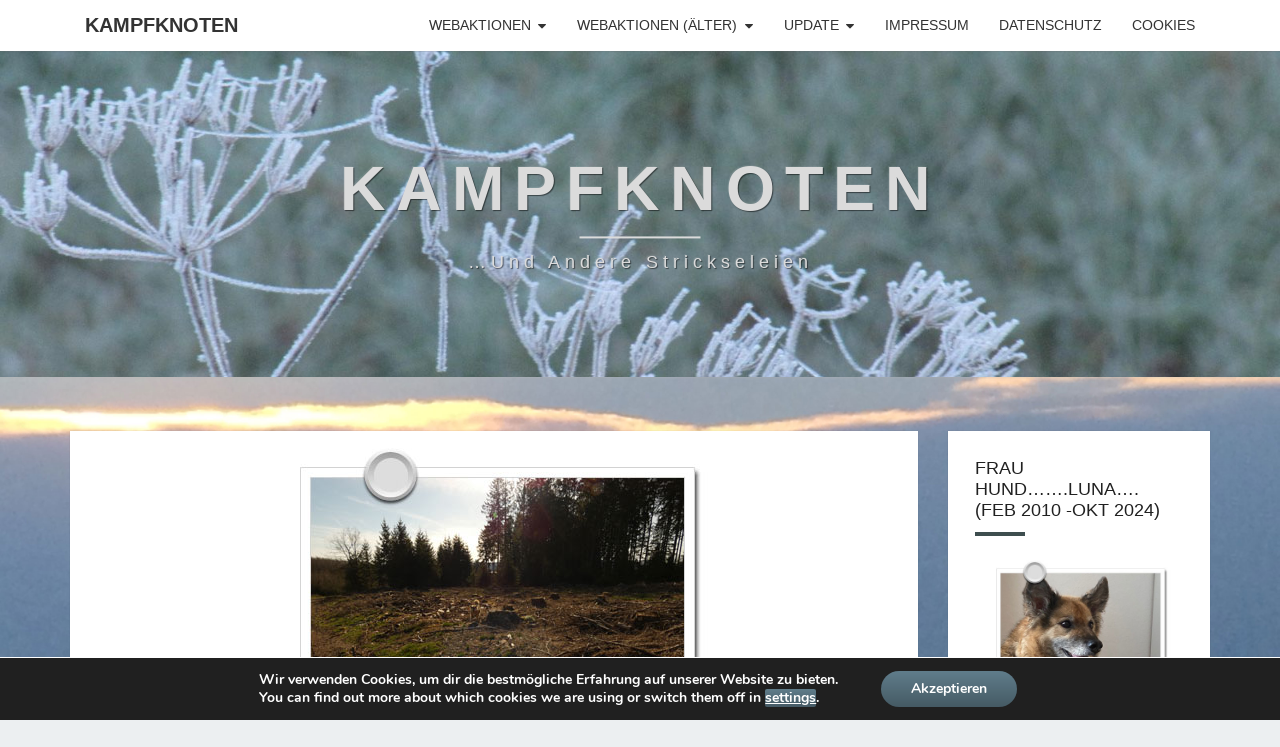

--- FILE ---
content_type: text/html; charset=UTF-8
request_url: https://kampfknoten.de/samstagsplausch-17-2022-23-04-2022
body_size: 20152
content:
<!DOCTYPE html>

<!--[if IE 8]>
<html id="ie8" lang="de">
<![endif]-->
<!--[if !(IE 8) ]><!-->
<html lang="de">
<!--<![endif]-->
<head>
<meta charset="UTF-8" />
<meta name="viewport" content="width=device-width" />
<link rel="profile" href="http://gmpg.org/xfn/11" />
<link rel="pingback" href="https://kampfknoten.de/xmlrpc.php" />
<title>Samstagsplausch 17/2022 &#8211; 23.04.2022 &#8211; Kampfknoten</title>
<meta name='robots' content='max-image-preview:large' />
<link rel="alternate" type="application/rss+xml" title="Kampfknoten &raquo; Feed" href="https://kampfknoten.de/feed" />
<link rel="alternate" type="application/rss+xml" title="Kampfknoten &raquo; Kommentar-Feed" href="https://kampfknoten.de/comments/feed" />
<link rel="alternate" type="application/rss+xml" title="Kampfknoten &raquo; Samstagsplausch 17/2022 &#8211; 23.04.2022-Kommentar-Feed" href="https://kampfknoten.de/samstagsplausch-17-2022-23-04-2022/feed" />
<link rel="alternate" title="oEmbed (JSON)" type="application/json+oembed" href="https://kampfknoten.de/wp-json/oembed/1.0/embed?url=https%3A%2F%2Fkampfknoten.de%2Fsamstagsplausch-17-2022-23-04-2022" />
<link rel="alternate" title="oEmbed (XML)" type="text/xml+oembed" href="https://kampfknoten.de/wp-json/oembed/1.0/embed?url=https%3A%2F%2Fkampfknoten.de%2Fsamstagsplausch-17-2022-23-04-2022&#038;format=xml" />
<style id='wp-img-auto-sizes-contain-inline-css' type='text/css'>
img:is([sizes=auto i],[sizes^="auto," i]){contain-intrinsic-size:3000px 1500px}
/*# sourceURL=wp-img-auto-sizes-contain-inline-css */
</style>
<link rel='stylesheet' id='bootstrap-css' href='https://kampfknoten.de/wp-content/themes/nisarg/css/bootstrap.css?ver=6.9' type='text/css' media='all' />
<link rel='stylesheet' id='font-awesome-css' href='https://kampfknoten.de/wp-content/themes/nisarg/font-awesome/css/font-awesome.min.css?ver=6.9' type='text/css' media='all' />
<link rel='stylesheet' id='nisarg-style-css' href='https://kampfknoten.de/wp-content/themes/nisarg/style.css?ver=6.9' type='text/css' media='all' />
<style id='nisarg-style-inline-css' type='text/css'>
	/* Color Scheme */

	/* Accent Color */

	a:active,
	a:hover,
	a:focus {
	    color: #3e4e4f;
	}

	.main-navigation .primary-menu > li > a:hover, .main-navigation .primary-menu > li > a:focus {
		color: #3e4e4f;
	}
	
	.main-navigation .primary-menu .sub-menu .current_page_item > a,
	.main-navigation .primary-menu .sub-menu .current-menu-item > a {
		color: #3e4e4f;
	}
	.main-navigation .primary-menu .sub-menu .current_page_item > a:hover,
	.main-navigation .primary-menu .sub-menu .current_page_item > a:focus,
	.main-navigation .primary-menu .sub-menu .current-menu-item > a:hover,
	.main-navigation .primary-menu .sub-menu .current-menu-item > a:focus {
		background-color: #fff;
		color: #3e4e4f;
	}
	.dropdown-toggle:hover,
	.dropdown-toggle:focus {
		color: #3e4e4f;
	}
	.pagination .current,
	.dark .pagination .current {
		background-color: #3e4e4f;
		border: 1px solid #3e4e4f;
	}
	blockquote {
		border-color: #3e4e4f;
	}
	@media (min-width: 768px){
		.main-navigation .primary-menu > .current_page_item > a,
		.main-navigation .primary-menu > .current_page_item > a:hover,
		.main-navigation .primary-menu > .current_page_item > a:focus,
		.main-navigation .primary-menu > .current-menu-item > a,
		.main-navigation .primary-menu > .current-menu-item > a:hover,
		.main-navigation .primary-menu > .current-menu-item > a:focus,
		.main-navigation .primary-menu > .current_page_ancestor > a,
		.main-navigation .primary-menu > .current_page_ancestor > a:hover,
		.main-navigation .primary-menu > .current_page_ancestor > a:focus,
		.main-navigation .primary-menu > .current-menu-ancestor > a,
		.main-navigation .primary-menu > .current-menu-ancestor > a:hover,
		.main-navigation .primary-menu > .current-menu-ancestor > a:focus {
			border-top: 4px solid #3e4e4f;
		}
		.main-navigation ul ul a:hover,
		.main-navigation ul ul a.focus {
			color: #fff;
			background-color: #3e4e4f;
		}
	}

	.main-navigation .primary-menu > .open > a, .main-navigation .primary-menu > .open > a:hover, .main-navigation .primary-menu > .open > a:focus {
		color: #3e4e4f;
	}

	.main-navigation .primary-menu > li > .sub-menu  li > a:hover,
	.main-navigation .primary-menu > li > .sub-menu  li > a:focus {
		color: #fff;
		background-color: #3e4e4f;
	}

	@media (max-width: 767px) {
		.main-navigation .primary-menu .open .sub-menu > li > a:hover {
			color: #fff;
			background-color: #3e4e4f;
		}
	}

	.sticky-post{
		color: #fff;
	    background: #3e4e4f; 
	}
	
	.entry-title a:hover,
	.entry-title a:focus{
	    color: #3e4e4f;
	}

	.entry-header .entry-meta::after{
	    background: #3e4e4f;
	}

	.fa {
		color: #3e4e4f;
	}

	.btn-default{
		border-bottom: 1px solid #3e4e4f;
	}

	.btn-default:hover, .btn-default:focus{
	    border-bottom: 1px solid #3e4e4f;
	    background-color: #3e4e4f;
	}

	.nav-previous:hover, .nav-next:hover{
	    border: 1px solid #3e4e4f;
	    background-color: #3e4e4f;
	}

	.next-post a:hover,.prev-post a:hover{
	    color: #3e4e4f;
	}

	.posts-navigation .next-post a:hover .fa, .posts-navigation .prev-post a:hover .fa{
	    color: #3e4e4f;
	}


	#secondary .widget-title::after{
		position: absolute;
	    width: 50px;
	    display: block;
	    height: 4px;    
	    bottom: -15px;
		background-color: #3e4e4f;
	    content: "";
	}

	#secondary .widget a:hover,
	#secondary .widget a:focus,
	.dark #secondary .widget #recentcomments a:hover,
	.dark #secondary .widget #recentcomments a:focus {
		color: #3e4e4f;
	}

	#secondary .widget_calendar tbody a {
		color: #fff;
		padding: 0.2em;
	    background-color: #3e4e4f;
	}

	#secondary .widget_calendar tbody a:hover{
		color: #fff;
	    padding: 0.2em;
	    background-color: #3e4e4f;  
	}	

	.dark .comment-respond #submit,
	.dark .main-navigation .menu-toggle:hover, 
	.dark .main-navigation .menu-toggle:focus,
	.dark html input[type="button"], 
	.dark input[type="reset"], 
	.dark input[type="submit"] {
		background: #3e4e4f;
		color: #fff;
	}
	
	.dark a {
		color: #3e4e4f;
	}

/*# sourceURL=nisarg-style-inline-css */
</style>
<link rel='stylesheet' id='moove_gdpr_frontend-css' href='https://kampfknoten.de/wp-content/plugins/gdpr-cookie-compliance/dist/styles/gdpr-main.css?ver=5.0.9' type='text/css' media='all' />
<style id='moove_gdpr_frontend-inline-css' type='text/css'>
#moove_gdpr_cookie_modal,#moove_gdpr_cookie_info_bar,.gdpr_cookie_settings_shortcode_content{font-family:&#039;Nunito&#039;,sans-serif}#moove_gdpr_save_popup_settings_button{background-color:#373737;color:#fff}#moove_gdpr_save_popup_settings_button:hover{background-color:#000}#moove_gdpr_cookie_info_bar .moove-gdpr-info-bar-container .moove-gdpr-info-bar-content a.mgbutton,#moove_gdpr_cookie_info_bar .moove-gdpr-info-bar-container .moove-gdpr-info-bar-content button.mgbutton{background-color:#0C4DA2}#moove_gdpr_cookie_modal .moove-gdpr-modal-content .moove-gdpr-modal-footer-content .moove-gdpr-button-holder a.mgbutton,#moove_gdpr_cookie_modal .moove-gdpr-modal-content .moove-gdpr-modal-footer-content .moove-gdpr-button-holder button.mgbutton,.gdpr_cookie_settings_shortcode_content .gdpr-shr-button.button-green{background-color:#0C4DA2;border-color:#0C4DA2}#moove_gdpr_cookie_modal .moove-gdpr-modal-content .moove-gdpr-modal-footer-content .moove-gdpr-button-holder a.mgbutton:hover,#moove_gdpr_cookie_modal .moove-gdpr-modal-content .moove-gdpr-modal-footer-content .moove-gdpr-button-holder button.mgbutton:hover,.gdpr_cookie_settings_shortcode_content .gdpr-shr-button.button-green:hover{background-color:#fff;color:#0C4DA2}#moove_gdpr_cookie_modal .moove-gdpr-modal-content .moove-gdpr-modal-close i,#moove_gdpr_cookie_modal .moove-gdpr-modal-content .moove-gdpr-modal-close span.gdpr-icon{background-color:#0C4DA2;border:1px solid #0C4DA2}#moove_gdpr_cookie_info_bar span.moove-gdpr-infobar-allow-all.focus-g,#moove_gdpr_cookie_info_bar span.moove-gdpr-infobar-allow-all:focus,#moove_gdpr_cookie_info_bar button.moove-gdpr-infobar-allow-all.focus-g,#moove_gdpr_cookie_info_bar button.moove-gdpr-infobar-allow-all:focus,#moove_gdpr_cookie_info_bar span.moove-gdpr-infobar-reject-btn.focus-g,#moove_gdpr_cookie_info_bar span.moove-gdpr-infobar-reject-btn:focus,#moove_gdpr_cookie_info_bar button.moove-gdpr-infobar-reject-btn.focus-g,#moove_gdpr_cookie_info_bar button.moove-gdpr-infobar-reject-btn:focus,#moove_gdpr_cookie_info_bar span.change-settings-button.focus-g,#moove_gdpr_cookie_info_bar span.change-settings-button:focus,#moove_gdpr_cookie_info_bar button.change-settings-button.focus-g,#moove_gdpr_cookie_info_bar button.change-settings-button:focus{-webkit-box-shadow:0 0 1px 3px #0C4DA2;-moz-box-shadow:0 0 1px 3px #0C4DA2;box-shadow:0 0 1px 3px #0C4DA2}#moove_gdpr_cookie_modal .moove-gdpr-modal-content .moove-gdpr-modal-close i:hover,#moove_gdpr_cookie_modal .moove-gdpr-modal-content .moove-gdpr-modal-close span.gdpr-icon:hover,#moove_gdpr_cookie_info_bar span[data-href]>u.change-settings-button{color:#0C4DA2}#moove_gdpr_cookie_modal .moove-gdpr-modal-content .moove-gdpr-modal-left-content #moove-gdpr-menu li.menu-item-selected a span.gdpr-icon,#moove_gdpr_cookie_modal .moove-gdpr-modal-content .moove-gdpr-modal-left-content #moove-gdpr-menu li.menu-item-selected button span.gdpr-icon{color:inherit}#moove_gdpr_cookie_modal .moove-gdpr-modal-content .moove-gdpr-modal-left-content #moove-gdpr-menu li a span.gdpr-icon,#moove_gdpr_cookie_modal .moove-gdpr-modal-content .moove-gdpr-modal-left-content #moove-gdpr-menu li button span.gdpr-icon{color:inherit}#moove_gdpr_cookie_modal .gdpr-acc-link{line-height:0;font-size:0;color:transparent;position:absolute}#moove_gdpr_cookie_modal .moove-gdpr-modal-content .moove-gdpr-modal-close:hover i,#moove_gdpr_cookie_modal .moove-gdpr-modal-content .moove-gdpr-modal-left-content #moove-gdpr-menu li a,#moove_gdpr_cookie_modal .moove-gdpr-modal-content .moove-gdpr-modal-left-content #moove-gdpr-menu li button,#moove_gdpr_cookie_modal .moove-gdpr-modal-content .moove-gdpr-modal-left-content #moove-gdpr-menu li button i,#moove_gdpr_cookie_modal .moove-gdpr-modal-content .moove-gdpr-modal-left-content #moove-gdpr-menu li a i,#moove_gdpr_cookie_modal .moove-gdpr-modal-content .moove-gdpr-tab-main .moove-gdpr-tab-main-content a:hover,#moove_gdpr_cookie_info_bar.moove-gdpr-dark-scheme .moove-gdpr-info-bar-container .moove-gdpr-info-bar-content a.mgbutton:hover,#moove_gdpr_cookie_info_bar.moove-gdpr-dark-scheme .moove-gdpr-info-bar-container .moove-gdpr-info-bar-content button.mgbutton:hover,#moove_gdpr_cookie_info_bar.moove-gdpr-dark-scheme .moove-gdpr-info-bar-container .moove-gdpr-info-bar-content a:hover,#moove_gdpr_cookie_info_bar.moove-gdpr-dark-scheme .moove-gdpr-info-bar-container .moove-gdpr-info-bar-content button:hover,#moove_gdpr_cookie_info_bar.moove-gdpr-dark-scheme .moove-gdpr-info-bar-container .moove-gdpr-info-bar-content span.change-settings-button:hover,#moove_gdpr_cookie_info_bar.moove-gdpr-dark-scheme .moove-gdpr-info-bar-container .moove-gdpr-info-bar-content button.change-settings-button:hover,#moove_gdpr_cookie_info_bar.moove-gdpr-dark-scheme .moove-gdpr-info-bar-container .moove-gdpr-info-bar-content u.change-settings-button:hover,#moove_gdpr_cookie_info_bar span[data-href]>u.change-settings-button,#moove_gdpr_cookie_info_bar.moove-gdpr-dark-scheme .moove-gdpr-info-bar-container .moove-gdpr-info-bar-content a.mgbutton.focus-g,#moove_gdpr_cookie_info_bar.moove-gdpr-dark-scheme .moove-gdpr-info-bar-container .moove-gdpr-info-bar-content button.mgbutton.focus-g,#moove_gdpr_cookie_info_bar.moove-gdpr-dark-scheme .moove-gdpr-info-bar-container .moove-gdpr-info-bar-content a.focus-g,#moove_gdpr_cookie_info_bar.moove-gdpr-dark-scheme .moove-gdpr-info-bar-container .moove-gdpr-info-bar-content button.focus-g,#moove_gdpr_cookie_info_bar.moove-gdpr-dark-scheme .moove-gdpr-info-bar-container .moove-gdpr-info-bar-content a.mgbutton:focus,#moove_gdpr_cookie_info_bar.moove-gdpr-dark-scheme .moove-gdpr-info-bar-container .moove-gdpr-info-bar-content button.mgbutton:focus,#moove_gdpr_cookie_info_bar.moove-gdpr-dark-scheme .moove-gdpr-info-bar-container .moove-gdpr-info-bar-content a:focus,#moove_gdpr_cookie_info_bar.moove-gdpr-dark-scheme .moove-gdpr-info-bar-container .moove-gdpr-info-bar-content button:focus,#moove_gdpr_cookie_info_bar.moove-gdpr-dark-scheme .moove-gdpr-info-bar-container .moove-gdpr-info-bar-content span.change-settings-button.focus-g,span.change-settings-button:focus,button.change-settings-button.focus-g,button.change-settings-button:focus,#moove_gdpr_cookie_info_bar.moove-gdpr-dark-scheme .moove-gdpr-info-bar-container .moove-gdpr-info-bar-content u.change-settings-button.focus-g,#moove_gdpr_cookie_info_bar.moove-gdpr-dark-scheme .moove-gdpr-info-bar-container .moove-gdpr-info-bar-content u.change-settings-button:focus{color:#0C4DA2}#moove_gdpr_cookie_modal .moove-gdpr-branding.focus-g span,#moove_gdpr_cookie_modal .moove-gdpr-modal-content .moove-gdpr-tab-main a.focus-g,#moove_gdpr_cookie_modal .moove-gdpr-modal-content .moove-gdpr-tab-main .gdpr-cd-details-toggle.focus-g{color:#0C4DA2}#moove_gdpr_cookie_modal.gdpr_lightbox-hide{display:none}
/*# sourceURL=moove_gdpr_frontend-inline-css */
</style>
<script type="text/javascript" src="https://kampfknoten.de/wp-includes/js/jquery/jquery.min.js?ver=3.7.1" id="jquery-core-js"></script>
<script type="text/javascript" src="https://kampfknoten.de/wp-includes/js/jquery/jquery-migrate.min.js?ver=3.4.1" id="jquery-migrate-js"></script>
<link rel="https://api.w.org/" href="https://kampfknoten.de/wp-json/" /><link rel="alternate" title="JSON" type="application/json" href="https://kampfknoten.de/wp-json/wp/v2/posts/11665" /><link rel="EditURI" type="application/rsd+xml" title="RSD" href="https://kampfknoten.de/xmlrpc.php?rsd" />
<meta name="generator" content="WordPress 6.9" />
<link rel="canonical" href="https://kampfknoten.de/samstagsplausch-17-2022-23-04-2022" />
<link rel='shortlink' href='https://kampfknoten.de/?p=11665' />

<style type="text/css">
        .site-header { background: #95a3a8; }
</style>


	<style type="text/css">
		body,
		button,
		input,
		select,
		textarea {
		    font-family:  'Source Sans Pro',-apple-system,BlinkMacSystemFont,"Segoe UI",Roboto,Oxygen-Sans,Ubuntu,Cantarell,"Helvetica Neue",sans-serif;
		    font-weight: 400;
		    font-style: normal; 
		}
		h1,h2,h3,h4,h5,h6 {
	    	font-family: 'Lato',-apple-system,BlinkMacSystemFont,"Segoe UI",Roboto,Oxygen-Sans,Ubuntu,Cantarell,"Helvetica Neue",sans-serif;
	    	font-weight: 400;
	    	font-style: normal;
	    }
	    .navbar-brand,
	    #site-navigation.main-navigation ul {
	    	font-family: 'Source Sans Pro',-apple-system,BlinkMacSystemFont,"Segoe UI",Roboto,Oxygen-Sans,Ubuntu,Cantarell,"Helvetica Neue",sans-serif;
	    }
	    #site-navigation.main-navigation ul {
	    	font-weight: 400;
	    	font-style: normal;
	    }
	</style>

			<style type="text/css" id="nisarg-header-css">
					.site-header {
				background: url(https://kampfknoten.de/wp-content/uploads/2019/12/cropped-header_frost.jpg) no-repeat scroll top;
				background-size: cover;
			}
			@media (min-width: 320px) and (max-width: 359px ) {
				.site-header {
					height: 81px;
				}
			}
			@media (min-width: 360px) and (max-width: 767px ) {
				.site-header {
					height: 91px;
				}
			}
			@media (min-width: 768px) and (max-width: 979px ) {
				.site-header {
					height: 195px;
				}
			}
			@media (min-width: 980px) and (max-width: 1279px ){
				.site-header {
					height: 249px;
				}
			}
			@media (min-width: 1280px) and (max-width: 1365px ){
				.site-header {
					height: 326px;
				}
			}
			@media (min-width: 1366px) and (max-width: 1439px ){
				.site-header {
					height: 348px;
				}
			}
			@media (min-width: 1440px) and (max-width: 1599px ) {
				.site-header {
					height: 367px;
				}
			}
			@media (min-width: 1600px) and (max-width: 1919px ) {
				.site-header {
					height: 408px;
				}
			}
			@media (min-width: 1920px) and (max-width: 2559px ) {
				.site-header {
					height: 489px;
				}
			}
			@media (min-width: 2560px)  and (max-width: 2879px ) {
				.site-header {
					height: 652px;
				}
			}
			@media (min-width: 2880px) {
				.site-header {
					height: 734px;
				}
			}
			.site-header{
				-webkit-box-shadow: 0px 0px 2px 1px rgba(182,182,182,0.3);
		    	-moz-box-shadow: 0px 0px 2px 1px rgba(182,182,182,0.3);
		    	-o-box-shadow: 0px 0px 2px 1px rgba(182,182,182,0.3);
		    	box-shadow: 0px 0px 2px 1px rgba(182,182,182,0.3);
			}
					.site-title,
			.site-description,
			.dark .site-title,
			.dark .site-description {
				color: #dbdbdb;
			}
			.site-title::after{
				background: #dbdbdb;
				content:"";
			}
		</style>
		<style type="text/css" id="custom-background-css">
body.custom-background { background-image: url("https://kampfknoten.de/wp-content/uploads/2017/08/wolkenriss.jpg"); background-position: left top; background-size: cover; background-repeat: no-repeat; background-attachment: fixed; }
</style>
	</head>
<body class="wp-singular post-template-default single single-post postid-11665 single-format-standard custom-background wp-embed-responsive wp-theme-nisarg light">
<div id="page" class="hfeed site">
<header id="masthead"   role="banner">
	<nav id="site-navigation" class="main-navigation navbar-fixed-top navbar-left" role="navigation">
		<!-- Brand and toggle get grouped for better mobile display -->
		<div class="container" id="navigation_menu">
			<div class="navbar-header">
									<button type="button" class="menu-toggle" data-toggle="collapse" data-target=".navbar-ex1-collapse">
						<span class="sr-only">Toggle navigation</span>
						<span class="icon-bar"></span> 
						<span class="icon-bar"></span>
						<span class="icon-bar"></span>
					</button>
									<a class="navbar-brand" href="https://kampfknoten.de/">Kampfknoten</a>
			</div><!-- .navbar-header -->
			<div class="collapse navbar-collapse navbar-ex1-collapse"><ul id="menu-home1" class="primary-menu"><li id="menu-item-13454" class="menu-item menu-item-type-taxonomy menu-item-object-category current-post-ancestor current-menu-parent current-post-parent menu-item-has-children menu-item-13454"><a href="https://kampfknoten.de/category/webaktionen">Webaktionen</a>
<ul class="sub-menu">
	<li id="menu-item-23759" class="menu-item menu-item-type-taxonomy menu-item-object-category menu-item-23759"><a href="https://kampfknoten.de/category/webaktionen/12f26">12 für 2026</a></li>
	<li id="menu-item-13455" class="menu-item menu-item-type-taxonomy menu-item-object-category menu-item-13455"><a href="https://kampfknoten.de/category/webaktionen/freitagsfueller">Freitagsfüller</a></li>
	<li id="menu-item-13456" class="menu-item menu-item-type-taxonomy menu-item-object-category current-post-ancestor current-menu-parent current-post-parent menu-item-13456"><a href="https://kampfknoten.de/category/webaktionen/samstagsplausch">Samstagsplausch</a></li>
	<li id="menu-item-13457" class="menu-item menu-item-type-taxonomy menu-item-object-category menu-item-13457"><a href="https://kampfknoten.de/category/webaktionen/montagsstarter">Montagsstarter</a></li>
	<li id="menu-item-13845" class="menu-item menu-item-type-taxonomy menu-item-object-category menu-item-13845"><a href="https://kampfknoten.de/category/webaktionen/wmdedgt">WmdedgT</a></li>
	<li id="menu-item-13501" class="menu-item menu-item-type-taxonomy menu-item-object-category menu-item-13501"><a href="https://kampfknoten.de/category/webaktionen/12-von-12">12 von 12</a></li>
	<li id="menu-item-13502" class="menu-item menu-item-type-taxonomy menu-item-object-category menu-item-13502"><a href="https://kampfknoten.de/category/webaktionen/12tel">12tel</a></li>
	<li id="menu-item-20552" class="menu-item menu-item-type-taxonomy menu-item-object-category menu-item-20552"><a href="https://kampfknoten.de/category/tagebuch/monatsrueckblick">Monatsrückblick</a></li>
</ul>
</li>
<li id="menu-item-13523" class="menu-item menu-item-type-taxonomy menu-item-object-category menu-item-has-children menu-item-13523"><a href="https://kampfknoten.de/category/webaktionen-aelter">Webaktionen (älter)</a>
<ul class="sub-menu">
	<li id="menu-item-14535" class="menu-item menu-item-type-taxonomy menu-item-object-category menu-item-14535"><a href="https://kampfknoten.de/category/webaktionen/monatshappen">Monatshappen</a></li>
	<li id="menu-item-20550" class="menu-item menu-item-type-taxonomy menu-item-object-category menu-item-20550"><a href="https://kampfknoten.de/category/webaktionen/bingo2025">Bingo2025</a></li>
	<li id="menu-item-16908" class="menu-item menu-item-type-taxonomy menu-item-object-category menu-item-16908"><a href="https://kampfknoten.de/category/webaktionen/bingo2024">Bingo 2024</a></li>
	<li id="menu-item-20551" class="menu-item menu-item-type-taxonomy menu-item-object-category menu-item-20551"><a href="https://kampfknoten.de/category/webaktionen/jahresprojekt-2025">Jahresprojekt 2025</a></li>
	<li id="menu-item-16911" class="menu-item menu-item-type-taxonomy menu-item-object-category menu-item-16911"><a href="https://kampfknoten.de/category/webaktionen/jahresprojekt2024">Jahresprojekt 2024</a></li>
	<li id="menu-item-14534" class="menu-item menu-item-type-taxonomy menu-item-object-category menu-item-14534"><a href="https://kampfknoten.de/category/webaktionen/jahresprojekt23">Jahresprojekt 2023</a></li>
	<li id="menu-item-13524" class="menu-item menu-item-type-taxonomy menu-item-object-category menu-item-13524"><a href="https://kampfknoten.de/category/webaktionen/jahresprojekt-2022">Jahresprojekt 2022</a></li>
	<li id="menu-item-13526" class="menu-item menu-item-type-taxonomy menu-item-object-category menu-item-13526"><a href="https://kampfknoten.de/category/webaktionen/jahresprojekt-2021">Jahresprojekt 2021</a></li>
</ul>
</li>
<li id="menu-item-13459" class="menu-item menu-item-type-taxonomy menu-item-object-category menu-item-has-children menu-item-13459"><a href="https://kampfknoten.de/category/tagebuch/update">Update</a>
<ul class="sub-menu">
	<li id="menu-item-13525" class="menu-item menu-item-type-taxonomy menu-item-object-category menu-item-13525"><a href="https://kampfknoten.de/category/tagebuch/update">Update</a></li>
	<li id="menu-item-23761" class="menu-item menu-item-type-taxonomy menu-item-object-category menu-item-has-children menu-item-23761"><a href="https://kampfknoten.de/category/2026">2026</a>
	<ul class="sub-menu">
		<li id="menu-item-23762" class="menu-item menu-item-type-taxonomy menu-item-object-category menu-item-23762"><a href="https://kampfknoten.de/category/2026/socken">Socken26</a></li>
		<li id="menu-item-23757" class="menu-item menu-item-type-taxonomy menu-item-object-category menu-item-23757"><a href="https://kampfknoten.de/category/2026/gestricktes">gestricktes26</a></li>
		<li id="menu-item-23755" class="menu-item menu-item-type-taxonomy menu-item-object-category menu-item-23755"><a href="https://kampfknoten.de/category/2026/gelesenes">gelesenes26</a></li>
		<li id="menu-item-23756" class="menu-item menu-item-type-taxonomy menu-item-object-category menu-item-23756"><a href="https://kampfknoten.de/category/2026/genaehtes">genähtes26</a></li>
		<li id="menu-item-23754" class="menu-item menu-item-type-taxonomy menu-item-object-category menu-item-23754"><a href="https://kampfknoten.de/category/2026/gehaekeltes">gehäkeltes26</a></li>
	</ul>
</li>
	<li id="menu-item-19973" class="menu-item menu-item-type-taxonomy menu-item-object-category menu-item-has-children menu-item-19973"><a href="https://kampfknoten.de/category/2025">2025</a>
	<ul class="sub-menu">
		<li id="menu-item-19975" class="menu-item menu-item-type-taxonomy menu-item-object-category menu-item-19975"><a href="https://kampfknoten.de/category/webaktionen/12f25">12 für 2025</a></li>
		<li id="menu-item-19976" class="menu-item menu-item-type-taxonomy menu-item-object-category menu-item-19976"><a href="https://kampfknoten.de/category/socken-25">SOCKEN 25</a></li>
		<li id="menu-item-19971" class="menu-item menu-item-type-taxonomy menu-item-object-category menu-item-19971"><a href="https://kampfknoten.de/category/2025/gelesen25">GELESENES 25</a></li>
		<li id="menu-item-23167" class="menu-item menu-item-type-taxonomy menu-item-object-category menu-item-23167"><a href="https://kampfknoten.de/category/2025/gestrickt25">gestrickt25</a></li>
		<li id="menu-item-19972" class="menu-item menu-item-type-taxonomy menu-item-object-category menu-item-19972"><a href="https://kampfknoten.de/category/2025/genaeht25">GENÄHTES 25</a></li>
		<li id="menu-item-19974" class="menu-item menu-item-type-taxonomy menu-item-object-category menu-item-19974"><a href="https://kampfknoten.de/category/2025/gehaekelt25">GEHÄKELTES 25</a></li>
	</ul>
</li>
	<li id="menu-item-16820" class="menu-item menu-item-type-taxonomy menu-item-object-category menu-item-has-children menu-item-16820"><a href="https://kampfknoten.de/category/2024">2024</a>
	<ul class="sub-menu">
		<li id="menu-item-16909" class="menu-item menu-item-type-taxonomy menu-item-object-category menu-item-16909"><a href="https://kampfknoten.de/category/webaktionen/12-fuer-2024">12 für 2024</a></li>
		<li id="menu-item-16910" class="menu-item menu-item-type-taxonomy menu-item-object-category menu-item-16910"><a href="https://kampfknoten.de/category/webaktionen/12f24resteedition">12 für 2024 ResteEdition</a></li>
		<li id="menu-item-16819" class="menu-item menu-item-type-taxonomy menu-item-object-category menu-item-16819"><a href="https://kampfknoten.de/category/2024/socken24">Socken 2024</a></li>
		<li id="menu-item-16822" class="menu-item menu-item-type-taxonomy menu-item-object-category menu-item-16822"><a href="https://kampfknoten.de/category/2024/gelesen24">gelesen 2024</a></li>
		<li id="menu-item-16818" class="menu-item menu-item-type-taxonomy menu-item-object-category menu-item-16818"><a href="https://kampfknoten.de/category/2024/gestricktes24">gestricktes 2024</a></li>
		<li id="menu-item-16821" class="menu-item menu-item-type-taxonomy menu-item-object-category menu-item-16821"><a href="https://kampfknoten.de/category/2024/gehaekeltes24">gehäkeltes 2024</a></li>
	</ul>
</li>
	<li id="menu-item-13851" class="menu-item menu-item-type-taxonomy menu-item-object-category menu-item-has-children menu-item-13851"><a href="https://kampfknoten.de/category/2023">2023</a>
	<ul class="sub-menu">
		<li id="menu-item-13858" class="menu-item menu-item-type-taxonomy menu-item-object-category menu-item-13858"><a href="https://kampfknoten.de/category/12-fuer-2023">12 für 2023</a></li>
		<li id="menu-item-13859" class="menu-item menu-item-type-taxonomy menu-item-object-category menu-item-13859"><a href="https://kampfknoten.de/category/6-fuer-2023">6 für 2023</a></li>
		<li id="menu-item-13854" class="menu-item menu-item-type-taxonomy menu-item-object-category menu-item-13854"><a href="https://kampfknoten.de/category/2023/gelesen-2023">gelesen 2023</a></li>
		<li id="menu-item-13857" class="menu-item menu-item-type-taxonomy menu-item-object-category menu-item-13857"><a href="https://kampfknoten.de/category/2023/socken-2023">Socken 2023</a></li>
		<li id="menu-item-13856" class="menu-item menu-item-type-taxonomy menu-item-object-category menu-item-13856"><a href="https://kampfknoten.de/category/2023/gestrickt-sowo-2023">gestrickt (sowo) 2023</a></li>
		<li id="menu-item-13852" class="menu-item menu-item-type-taxonomy menu-item-object-category menu-item-13852"><a href="https://kampfknoten.de/category/2023/andere-wolle-2023">andere Wolle 2023</a></li>
		<li id="menu-item-13853" class="menu-item menu-item-type-taxonomy menu-item-object-category menu-item-13853"><a href="https://kampfknoten.de/category/2023/gehaekelt-2023">gehäkelt 2023</a></li>
		<li id="menu-item-13855" class="menu-item menu-item-type-taxonomy menu-item-object-category menu-item-13855"><a href="https://kampfknoten.de/category/2023/gesponnen-2023">gesponnen 2023</a></li>
	</ul>
</li>
	<li id="menu-item-19977" class="menu-item menu-item-type-taxonomy menu-item-object-category menu-item-has-children menu-item-19977"><a href="https://kampfknoten.de/category/archiv">ARCHIV</a>
	<ul class="sub-menu">
		<li id="menu-item-13488" class="menu-item menu-item-type-taxonomy menu-item-object-category menu-item-has-children menu-item-13488"><a href="https://kampfknoten.de/category/2022">2022</a>
		<ul class="sub-menu">
			<li id="menu-item-13585" class="menu-item menu-item-type-taxonomy menu-item-object-category menu-item-13585"><a href="https://kampfknoten.de/category/2022/socken2022">Socken2022</a></li>
			<li id="menu-item-13584" class="menu-item menu-item-type-taxonomy menu-item-object-category menu-item-13584"><a href="https://kampfknoten.de/category/2022/gestrickt-2022">gestrickt (SoWo) 22</a></li>
			<li id="menu-item-13489" class="menu-item menu-item-type-taxonomy menu-item-object-category menu-item-13489"><a href="https://kampfknoten.de/category/2022/gehaekelt-2022">gehäkelt 22</a></li>
			<li id="menu-item-13490" class="menu-item menu-item-type-taxonomy menu-item-object-category menu-item-13490"><a href="https://kampfknoten.de/category/2022/gelesen-gehoert">Gelesen22</a></li>
			<li id="menu-item-13491" class="menu-item menu-item-type-taxonomy menu-item-object-category menu-item-13491"><a href="https://kampfknoten.de/category/2022/genaeht-2022">genäht 22</a></li>
			<li id="menu-item-13492" class="menu-item menu-item-type-taxonomy menu-item-object-category menu-item-13492"><a href="https://kampfknoten.de/category/2022/gesponnen-2022">gesponnen 22</a></li>
			<li id="menu-item-13509" class="menu-item menu-item-type-taxonomy menu-item-object-category menu-item-13509"><a href="https://kampfknoten.de/category/webaktionen/6-fuer-2022">6 für 2022</a></li>
			<li id="menu-item-13500" class="menu-item menu-item-type-taxonomy menu-item-object-category menu-item-13500"><a href="https://kampfknoten.de/category/webaktionen/12-fuer-2022">12 für 2022</a></li>
		</ul>
</li>
		<li id="menu-item-13484" class="menu-item menu-item-type-taxonomy menu-item-object-category menu-item-has-children menu-item-13484"><a href="https://kampfknoten.de/category/2021">2021</a>
		<ul class="sub-menu">
			<li id="menu-item-13587" class="menu-item menu-item-type-taxonomy menu-item-object-category menu-item-13587"><a href="https://kampfknoten.de/category/2021/socken-2021">Socken21</a></li>
			<li id="menu-item-13593" class="menu-item menu-item-type-taxonomy menu-item-object-category menu-item-13593"><a href="https://kampfknoten.de/category/2021/gestrickt-2021">gestrickt21</a></li>
			<li id="menu-item-13485" class="menu-item menu-item-type-taxonomy menu-item-object-category menu-item-13485"><a href="https://kampfknoten.de/category/2021/gehaekelt-2021">gehäkelt21</a></li>
			<li id="menu-item-13486" class="menu-item menu-item-type-taxonomy menu-item-object-category menu-item-13486"><a href="https://kampfknoten.de/category/2021/gelesen">gelesen21</a></li>
			<li id="menu-item-13487" class="menu-item menu-item-type-taxonomy menu-item-object-category menu-item-13487"><a href="https://kampfknoten.de/category/2021/gesponnen-2021">gesponnen21</a></li>
			<li id="menu-item-13499" class="menu-item menu-item-type-taxonomy menu-item-object-category menu-item-13499"><a href="https://kampfknoten.de/category/webaktionen/12-fuer-2021">12 für 2021</a></li>
			<li id="menu-item-13508" class="menu-item menu-item-type-taxonomy menu-item-object-category menu-item-13508"><a href="https://kampfknoten.de/category/webaktionen/6-fuer-2021">6 für 2021</a></li>
		</ul>
</li>
		<li id="menu-item-13479" class="menu-item menu-item-type-taxonomy menu-item-object-category menu-item-has-children menu-item-13479"><a href="https://kampfknoten.de/category/2020">2020</a>
		<ul class="sub-menu">
			<li id="menu-item-13586" class="menu-item menu-item-type-taxonomy menu-item-object-category menu-item-13586"><a href="https://kampfknoten.de/category/2020/socken-2020">Socken20</a></li>
			<li id="menu-item-13480" class="menu-item menu-item-type-taxonomy menu-item-object-category menu-item-13480"><a href="https://kampfknoten.de/category/2020/gehaekelt-2020">gehäkelt20</a></li>
			<li id="menu-item-13481" class="menu-item menu-item-type-taxonomy menu-item-object-category menu-item-13481"><a href="https://kampfknoten.de/category/2020/gehoert-gelesen-2020">gehört/gelesen20</a></li>
			<li id="menu-item-13482" class="menu-item menu-item-type-taxonomy menu-item-object-category menu-item-13482"><a href="https://kampfknoten.de/category/2020/genaeht-2020">genäht</a></li>
			<li id="menu-item-13483" class="menu-item menu-item-type-taxonomy menu-item-object-category menu-item-13483"><a href="https://kampfknoten.de/category/2020/gesponnen-2020">gesponnen20</a></li>
			<li id="menu-item-13498" class="menu-item menu-item-type-taxonomy menu-item-object-category menu-item-13498"><a href="https://kampfknoten.de/category/webaktionen/12-fuer-2020">12 für 2020</a></li>
			<li id="menu-item-13507" class="menu-item menu-item-type-taxonomy menu-item-object-category menu-item-13507"><a href="https://kampfknoten.de/category/webaktionen/6-fuer-2020">6 für 2020</a></li>
		</ul>
</li>
		<li id="menu-item-13474" class="menu-item menu-item-type-taxonomy menu-item-object-category menu-item-has-children menu-item-13474"><a href="https://kampfknoten.de/category/2019">2019</a>
		<ul class="sub-menu">
			<li id="menu-item-13588" class="menu-item menu-item-type-taxonomy menu-item-object-category menu-item-13588"><a href="https://kampfknoten.de/category/2019/socken-2019">Socken19</a></li>
			<li id="menu-item-13475" class="menu-item menu-item-type-taxonomy menu-item-object-category menu-item-13475"><a href="https://kampfknoten.de/category/2019/gehaekelt-2019">Gehäkelt19</a></li>
			<li id="menu-item-13476" class="menu-item menu-item-type-taxonomy menu-item-object-category menu-item-13476"><a href="https://kampfknoten.de/category/2019/gehoert-gelesen">Gehört/Gelesen19</a></li>
			<li id="menu-item-13477" class="menu-item menu-item-type-taxonomy menu-item-object-category menu-item-13477"><a href="https://kampfknoten.de/category/2019/genaeht-2019">Genäht19</a></li>
			<li id="menu-item-13478" class="menu-item menu-item-type-taxonomy menu-item-object-category menu-item-13478"><a href="https://kampfknoten.de/category/2019/gesponnen-2019">gesponnen19</a></li>
			<li id="menu-item-13497" class="menu-item menu-item-type-taxonomy menu-item-object-category menu-item-13497"><a href="https://kampfknoten.de/category/webaktionen/12-fuer-2019">12 für 2019</a></li>
			<li id="menu-item-13506" class="menu-item menu-item-type-taxonomy menu-item-object-category menu-item-13506"><a href="https://kampfknoten.de/category/webaktionen/6-fuer-2019">6 für 2019</a></li>
		</ul>
</li>
		<li id="menu-item-13469" class="menu-item menu-item-type-taxonomy menu-item-object-category menu-item-has-children menu-item-13469"><a href="https://kampfknoten.de/category/2018">2018</a>
		<ul class="sub-menu">
			<li id="menu-item-13592" class="menu-item menu-item-type-taxonomy menu-item-object-category menu-item-13592"><a href="https://kampfknoten.de/category/2018/socken18">Socken18</a></li>
			<li id="menu-item-13591" class="menu-item menu-item-type-taxonomy menu-item-object-category menu-item-13591"><a href="https://kampfknoten.de/category/2018/gestrickt-2018">gestrickt18</a></li>
			<li id="menu-item-13470" class="menu-item menu-item-type-taxonomy menu-item-object-category menu-item-13470"><a href="https://kampfknoten.de/category/2018/gehaekelt-2018">gehäkelt18</a></li>
			<li id="menu-item-13472" class="menu-item menu-item-type-taxonomy menu-item-object-category menu-item-13472"><a href="https://kampfknoten.de/category/2018/genaeht-2018">genäht18</a></li>
			<li id="menu-item-13473" class="menu-item menu-item-type-taxonomy menu-item-object-category menu-item-13473"><a href="https://kampfknoten.de/category/2018/gesponnen-2018">gesponnen18</a></li>
			<li id="menu-item-13471" class="menu-item menu-item-type-taxonomy menu-item-object-category menu-item-13471"><a href="https://kampfknoten.de/category/2018/gehoert-lesen">gehört/lesen18</a></li>
			<li id="menu-item-13496" class="menu-item menu-item-type-taxonomy menu-item-object-category menu-item-13496"><a href="https://kampfknoten.de/category/webaktionen/12-fuer-2018">12 für 2018</a></li>
			<li id="menu-item-13505" class="menu-item menu-item-type-taxonomy menu-item-object-category menu-item-13505"><a href="https://kampfknoten.de/category/webaktionen/6-fuer-18">6 für 18</a></li>
		</ul>
</li>
		<li id="menu-item-13465" class="menu-item menu-item-type-taxonomy menu-item-object-category menu-item-has-children menu-item-13465"><a href="https://kampfknoten.de/category/2017">2017</a>
		<ul class="sub-menu">
			<li id="menu-item-13590" class="menu-item menu-item-type-taxonomy menu-item-object-category menu-item-13590"><a href="https://kampfknoten.de/category/2017/socken17">Socken17</a></li>
			<li id="menu-item-13589" class="menu-item menu-item-type-taxonomy menu-item-object-category menu-item-13589"><a href="https://kampfknoten.de/category/2017/gestrickt17">Gestrickt17</a></li>
			<li id="menu-item-13467" class="menu-item menu-item-type-taxonomy menu-item-object-category menu-item-13467"><a href="https://kampfknoten.de/category/2017/genaeht17">Genäht17</a></li>
			<li id="menu-item-13468" class="menu-item menu-item-type-taxonomy menu-item-object-category menu-item-13468"><a href="https://kampfknoten.de/category/2017/gesponnen17">Gesponnen17</a></li>
			<li id="menu-item-13466" class="menu-item menu-item-type-taxonomy menu-item-object-category menu-item-13466"><a href="https://kampfknoten.de/category/2017/gehaekelt17">Gehäkelt17</a></li>
			<li id="menu-item-13495" class="menu-item menu-item-type-taxonomy menu-item-object-category menu-item-13495"><a href="https://kampfknoten.de/category/webaktionen/12-fuer-2017">12 für 2017</a></li>
			<li id="menu-item-13494" class="menu-item menu-item-type-taxonomy menu-item-object-category menu-item-13494"><a href="https://kampfknoten.de/category/webaktionen/12-fuer-2016">12 für 2016</a></li>
		</ul>
</li>
	</ul>
</li>
</ul>
</li>
<li id="menu-item-13517" class="menu-item menu-item-type-post_type menu-item-object-page menu-item-13517"><a href="https://kampfknoten.de/impressum">Impressum</a></li>
<li id="menu-item-13518" class="menu-item menu-item-type-post_type menu-item-object-page menu-item-13518"><a href="https://kampfknoten.de/datenschutz">Datenschutz</a></li>
<li id="menu-item-13519" class="menu-item menu-item-type-post_type menu-item-object-page menu-item-privacy-policy menu-item-13519"><a rel="privacy-policy" href="https://kampfknoten.de/cookies">Cookies</a></li>
</ul></div>		</div><!--#container-->
	</nav>
	<div id="cc_spacer"></div><!-- used to clear fixed navigation by the themes js -->

		<div class="site-header">
		<div class="site-branding">
			<a class="home-link" href="https://kampfknoten.de/" title="Kampfknoten" rel="home">
				<h1 class="site-title">Kampfknoten</h1>
				<h2 class="site-description">&#8230;und andere Strickseleien</h2>
			</a>
		</div><!--.site-branding-->
	</div><!--.site-header-->
	
</header>
<div id="content" class="site-content">

	<div class="container">
		<div class="row">
			<div id="primary" class="col-md-9 content-area">
				<main id="main" role="main">

									
<article id="post-11665"  class="post-content post-11665 post type-post status-publish format-standard has-post-thumbnail hentry category-samstagsplausch category-webaktionen">

	
	        <div class="featured-image">
        	<img width="500" height="363" src="https://kampfknoten.de/wp-content/uploads/2022/04/20220423_SP_suchbild.jpg" class="attachment-nisarg-full-width size-nisarg-full-width wp-post-image" alt="" decoding="async" fetchpriority="high" srcset="https://kampfknoten.de/wp-content/uploads/2022/04/20220423_SP_suchbild.jpg 500w, https://kampfknoten.de/wp-content/uploads/2022/04/20220423_SP_suchbild-372x270.jpg 372w" sizes="(max-width: 500px) 100vw, 500px" />                    
        </div>
        
	<header class="entry-header">
		<span class="screen-reader-text">Samstagsplausch 17/2022 &#8211; 23.04.2022</span>
					<h1 class="entry-title">Samstagsplausch 17/2022 &#8211; 23.04.2022</h1>
		
				<div class="entry-meta">
			<h5 class="entry-date"><i class="fa fa-calendar-o"></i> <a href="https://kampfknoten.de/samstagsplausch-17-2022-23-04-2022" title="08:56" rel="bookmark"><time class="entry-date" datetime="2022-04-23T08:56:17+02:00" pubdate>23. April 2022 </time></a><span class="byline"><span class="sep"></span><i class="fa fa-user"></i>
<span class="author vcard"><a class="url fn n" href="https://kampfknoten.de/author/illyria" title="Alle Beiträge anzeigen von illyria" rel="author">illyria</a></span></span></h5>
		</div><!-- .entry-meta -->
			</header><!-- .entry-header -->

			<div class="entry-content">
				<p>(na? Wer findet Luna auf dem obigen Suchbild? )</p>
<p>Andrea von <a href="https://karminrot-blog.de/2022/04/23/jetzt-doch-nicht-sp-17-22/" target="_blank" rel="noopener">Karminrot</a> läd zum Samstagsplausch…</p>
<p><strong>Wie war denn die Woche&#8230; ?</strong><br />
ja.. könnte noch 1-2 Wochen Urlaub gebrauchen.. jetzt hab ich zu Hause etwas aufgearbeitet.. jetzt kann ich nächste Woche wieder auf Arbeit aufarbeiten.. Ist irgendwie noch nicht ganz richtig..</p>
<p><strong>Die Wochenzusammenfassung:<br />
</strong></p>
<p><strong>GoodThings der Woche?</strong><br />
werd mal wieder versuchen, nur das GUTE (und vielleicht ein bissi drumhserum) aufzuschreiben<strong><br />
</strong></p>
<p><strong>Samstag</strong>: ..noch bisschen was eingekauft und erledigt und dann ziemlich gechillt.. eine Hunderunde.. Wirklich viel los war nicht.<br />
<strong>Sonntag</strong>: Start in den Tag faul und gemütlich. Dann den Kleiderschrank in Angriff genommen. Hosen, Röcke und Blusen waren dran&#8230; Kleider müssen noch irgendwann. Zwischendrin Blumengiessen, im Buch lesen, geniessen&#8230;<br />
<strong>Montag</strong>: Feiertag.. wieder rumgebummelt. Trotzdem (übrigens auch an den Vortagen) sowohl Yoga als auch bissi sportlich betätigt.. ins. 15-20 Minuten. Nicht übertreiben.. bissi an Blogeinträgen vorbereitet, Bilder bearbeitet.. schon mal angefangen meine Internetfavoriten etwas zu sortieren.. sind wieder Links, die neuerdings ins Leere gehen oder wo seit Monaten kein neuer Eintrag kommt. In der Sonne gelesen.. Telefoniert.. Und dabei meine Hundelaufjeans repariert..<br />
<strong>Dienstag: </strong>hatte mir wieder eine kleine to-do gemacht.. irgendwie ist bei mir die Luft raus.. Immerhin geht es dem Pflanzenkindergarten gut, meine 2 Nähreparaturen sind erledigt&#8230; die Handstulpen noch nicht fertig, und abends hätte ich am Tisch einschlafen können (hatte den Nachmittagskaffee vergessen&#8230; ). Und übermorgen kommen die Zutaten fürs Hochbeet&#8230;   <strong><br />
Mittwoch: </strong>.Puh.. eigentlich wollte ich&#8230; und dann bummelte ich eeeewig herum.. Der Traum von letzter Nacht war kein bisschen subtil und passte 1A zu meinen merkwürdigen Gedanken.. Der restliche Tag wurde dann doch noch ganz schön.. hab eigentlich die meiste Zeit strickend in der Sonne gesessen&#8230;<br />
<strong>Donnerstag</strong>: Uff.. ziemlich wild geträumt&#8230; sehr emotional das. Dann ewig rumgebummelt, die Holzlieferung ist gekommen, wir sind Essen gegangen, dann Haushalt und rumkrosen..ich hab gebügelt, Wäsche gewaschen, Lasagne gemacht und viiiiel telefoniert.<br />
<strong>Freitag</strong>: puh.. die Träumerei nimmt seltsame Formen an.. immerhin war ich dadurch früh wach.. Viel geholfen hats nicht. Ich hab mir wieder einen Plan gemacht und hätte von Hölzchen auf Stöckchen kommen können.. aber die Energie reicht nicht für alles.. Immerhin sind ein paar Fenster geputzt, der Staubsauger wurde geschwungen und ein Regal aufgeräumt und vor allem mal entstaubt (husthust). Die Waschmaschine verrichtet ihren Dienst &#8230;Und Sport (bis auf Yoga) hab ich auch noch geschafft..</p>
<p><img decoding="async" class="alignnone size-full wp-image-11749" src="https://kampfknoten.de/wp-content/uploads/2022/04/20220423_SP_kirsch.jpg" alt="" width="500" height="363" srcset="https://kampfknoten.de/wp-content/uploads/2022/04/20220423_SP_kirsch.jpg 500w, https://kampfknoten.de/wp-content/uploads/2022/04/20220423_SP_kirsch-372x270.jpg 372w" sizes="(max-width: 500px) 100vw, 500px" /></p>
<p>(Kirschbaumblüte.. )</p>
<p><strong>Der Kuchen der Woche</strong>: Tja. da isses Ostern &#8230; prädestiniert für üppiges Essen und oppulente Kaffeetafeln und es gab hier keinen Kuchen. So kanns gehen. Dafür gab es Hefezopf übers ganze Wochenende verteilt.. Ich wollte mich nicht noch zusätzlich mit Kuchen in Versuchung führen&#8230; Da muss ich mir eh was einfallen lassen. So lecker Kuchen ist&#8230; so komplett landet er im Augeblick gleich als Rettungsring an mir.. *nervig*</p>
<p><img decoding="async" class="alignnone size-full wp-image-11757" src="https://kampfknoten.de/wp-content/uploads/2022/04/20220423_SP_hefe.jpg" alt="" width="500" height="363" srcset="https://kampfknoten.de/wp-content/uploads/2022/04/20220423_SP_hefe.jpg 500w, https://kampfknoten.de/wp-content/uploads/2022/04/20220423_SP_hefe-372x270.jpg 372w" sizes="(max-width: 500px) 100vw, 500px" /></p>
<p>(Hefezopf mit Schokosteuseln.. )</p>
<p><strong>Was gabs zu Essen?</strong></p>
<p><strong>Samstag: </strong>es wurde gegrillt..<br />
<strong>Sonntag</strong>: was für eine Frage&#8230; natürlich gab es noch Reste&#8230;<br />
<strong>Montag</strong>: Nudeln mit Geschnetzeltem und Weissweinsauce.. immerhin ist Feiertag.. oder so.<br />
<strong>Dienstag: </strong>will man in 10 Minuten ein Essen auf dem Tisch haben braucht es Nudeln, tiefgefrorene Fleischbällchen (selbst gemacht und selbst tiefgefroren), tiefgefrorene Möhrenscheiben (auch selber vorbereitet) und Frühlingszwiebeln (die lagen noch rum, gibt aber auch Vorrat im TK) und eine Dose gehackte Tomaten. Und dann Nudeln aufsetzen, Sossenzutaten zusammenschmeissen.. köcheln (ev. 2 Minuten länger als die Nudeln) Mixen.. wer mag Parmesan drüber: Fertig. Isch bin begeistert..<br />
<strong>Mittwoch: </strong>gepimpte TK-Pizza.. wenn man die Margherita nimmt, kann man alles mögliche drauflegen.. bei uns gabs also Pizza Hawaii, Thunfisch/Mais und Salami..frisch Käse drauf &#8230; und das ganze draussen auf der Terrasse von der Hand direkt in den Mund&#8230; <strong><br />
</strong><strong>Donnerstag</strong>: Auswärts. Es gab Schweineschnitzel mit Kartoffeln und Spargel mit Sauce Hollandaise.. und abends noch ein kleines Portiönchen Lasagne. Nu ja..<br />
<strong>Freitag</strong>: heute gabs wieder was aus dem Ofen. Ich hatte Kartoffeln in Scheiben kurz angekocht, dann Fleisch gebraten, Schmand und geriebenen Gouda gemixt und dass alles auf einem Backblech (zuerst Kartoffeln, dann Fleisch, dann SchmandKäseMischung) im Ofen überbacken&#8230; Ratzeputz leer ist das Blech geworden&#8230;</p>
<p><img loading="lazy" decoding="async" class="alignnone size-full wp-image-11750" src="https://kampfknoten.de/wp-content/uploads/2022/04/20220423_SP_kirsch2.jpg" alt="" width="500" height="363" srcset="https://kampfknoten.de/wp-content/uploads/2022/04/20220423_SP_kirsch2.jpg 500w, https://kampfknoten.de/wp-content/uploads/2022/04/20220423_SP_kirsch2-372x270.jpg 372w" sizes="auto, (max-width: 500px) 100vw, 500px" /></p>
<p>(das werden hoffentlich viele Kirschen.. . )</p>
<p><strong>gelesen/gehört</strong>:<br />
&#8222;Chroniken*der*Weltensucher&#8220; &#8211;  So.. jetzt hab ich alle bisherigen Bände durch.. und die Blogeinträge für das Weltensucherbuch und die Eselsbrücken auch zum bloggen fertig.<br />
Mal sehen obs mit dem Nahrungsmittelindustriebuch oder etwas anderem weitergeht. Hm.. erstmal gar nicht.. zu viel anderes gemacht</p>
<p><strong>gesehen: </strong> &#8230;nun.. irgendwo lief Johnny*English und irgendwo lief James*Bond &#8230; Dr*Who ausnahmsweise nicht verpasst (aber ne doofe Folge erwischt),</p>
<p><img loading="lazy" decoding="async" class="alignnone size-full wp-image-11751" src="https://kampfknoten.de/wp-content/uploads/2022/04/20220423_SP_specht.jpg" alt="" width="500" height="363" srcset="https://kampfknoten.de/wp-content/uploads/2022/04/20220423_SP_specht.jpg 500w, https://kampfknoten.de/wp-content/uploads/2022/04/20220423_SP_specht-372x270.jpg 372w" sizes="auto, (max-width: 500px) 100vw, 500px" /></p>
<p>(isser nicht schön? Der Specht..   )</p>
<p><strong>Hobby</strong>:<br />
<strong><em>Samstag</em></strong>:  ich strickte den Daumenkeil an die Handstulpen<br />
<strong><em>Sonntag</em></strong>: an den Handstulpen weiter<br />
<strong><em>Montag: </em></strong>während eines Telefonats hab ich zuerst meine Hose repariert und dann einen Rapport an die  Aprilsocken gestrickt.. und von den Märzsocken hab ich immerhin Fotos versucht.<br />
<strong><em>Dienstag: </em></strong> Bei den Handstulpen fehlen noch die Daumen&#8230; dann gehts an den Socken weiter..<br />
<strong><em>Mittwoch: </em></strong>die Handstulpen sind fertig und die restliche Wolle ist gleich in den Restedeckenstreifen gewandert.<br />
<em><strong>Donnerstag</strong></em>: ein paar Reihen an die Restedecke..<br />
<strong><em>Freitag: </em></strong>die Ecke an dem Restedeckenstreifen ist endlich, endlich fertig gestrickt.. JEtzt noch dreizehnhundert Fäden verstechen und überlegen, wie ich die Streifen jetzt verbinde (nähen oder häkeln, dass ist hier die Frage)<strong><em><br />
</em></strong></p>
<p><img loading="lazy" decoding="async" class="alignnone size-full wp-image-11752" src="https://kampfknoten.de/wp-content/uploads/2022/04/20220423_SP_rotkehl.jpg" alt="" width="500" height="363" srcset="https://kampfknoten.de/wp-content/uploads/2022/04/20220423_SP_rotkehl.jpg 500w, https://kampfknoten.de/wp-content/uploads/2022/04/20220423_SP_rotkehl-372x270.jpg 372w" sizes="auto, (max-width: 500px) 100vw, 500px" /></p>
<p>(Fotogene Vögel hat es hier&#8230;  )</p>
<p><strong>nebenbei</strong>:<br />
<strong>mehr als 10tsd Schritte?</strong></p>
<p>Sa: 15.230 (16.476 )<br />
So:  15.511 (14.163 )<br />
Mo: 12.363 (13.839)<br />
Di: 14.670 (4.503 )<br />
Mi: 14.632 (11.928 )<br />
Do: 13.255 (15.902)<br />
Fr: 20. 744 (13.476)</p>
<p>Das Level zu halten ist fast unmöglich&#8230;</p>
<p><img loading="lazy" decoding="async" class="alignnone size-full wp-image-11753" src="https://kampfknoten.de/wp-content/uploads/2022/04/20220423_SP_Meise.jpg" alt="" width="500" height="363" srcset="https://kampfknoten.de/wp-content/uploads/2022/04/20220423_SP_Meise.jpg 500w, https://kampfknoten.de/wp-content/uploads/2022/04/20220423_SP_Meise-372x270.jpg 372w" sizes="auto, (max-width: 500px) 100vw, 500px" /></p>
<p>(die Vorwitzmeise hat der Sohn geknipst )</p>
<p><strong>Was gebloggt?</strong></p>
<p>Sa, 16. April: <a href="https://kampfknoten.de/samstagsplausch-16-2022-16-04-2022" target="_blank" rel="noopener">Samstagsplausch</a><br />
So, 17. April:  nichts<br />
Mo, 18. April: <a href="https://kampfknoten.de/montagsstarter-16-2022-18-04-2022" target="_blank" rel="noopener">Montagstarter</a> und etwas verspätet den<a href="https://kampfknoten.de/entruempeln-zwischenbericht-und-580-633-1-000-teile" target="_blank" rel="noopener"> Entrümpelbericht</a><br />
Di, 19. April:   2 gelesene Bücher <a href="https://kampfknoten.de/10-2022-thomas-thiemeyer-das-gesetz-des-chronos" target="_blank" rel="noopener">hier</a> und <a href="https://kampfknoten.de/11-2022-die-200-besten-eselsbruecken-merk-wuerdig-illustriert-norbert-pautner" target="_blank" rel="noopener">hier</a>.. und eine <a href="https://kampfknoten.de/to-do-19-04-2022" target="_blank" rel="noopener">to-do</a><br />
Mi, 20. April: eine <a href="https://kampfknoten.de/to-do-20-04-2022" target="_blank" rel="noopener">to-do</a>.. mehr so ein Tagesbericht<br />
Do, 21. April: <a href="https://kampfknoten.de/to-do-21-04-2022" target="_blank" rel="noopener">Tagesbericht</a><br />
Fr, 22. April: <a href="https://kampfknoten.de/674-freitagsfueller-22-04-2022" target="_blank" rel="noopener">Freitagsfüller</a> und <a href="https://kampfknoten.de/to-do-freitag-22-04-2022" target="_blank" rel="noopener">to-do</a><br />
Sa, 23.  April:  den Samstagsplausch (da bist Du grad)</p>
<p><img loading="lazy" decoding="async" class="alignnone size-full wp-image-11754" src="https://kampfknoten.de/wp-content/uploads/2022/04/20220423_SP_apfelfrage.jpg" alt="" width="500" height="363" srcset="https://kampfknoten.de/wp-content/uploads/2022/04/20220423_SP_apfelfrage.jpg 500w, https://kampfknoten.de/wp-content/uploads/2022/04/20220423_SP_apfelfrage-372x270.jpg 372w" sizes="auto, (max-width: 500px) 100vw, 500px" /></p>
<p>(noch mehr Blüten.. ob das ein Apfelbaum ist? )</p>
<p><strong>Ausblick</strong>:  &#8230;das war jetzt ein grübeliger Urlaub..Ich hab fast jede Nacht irgendwas in wilden Träumen verarbeitet.. Tagsüber viel rumgebummelt und trotzdem versucht immer was zu erledigen.. Ging nicht so gut wie gedacht.. Naja. aber Erholung musste ja auch sein&#8230;</p>
<p>Sehen wir uns später bei Andrea <a href="https://karminrot-blog.de/2022/04/23/jetzt-doch-nicht-sp-17-22/" target="_blank" rel="noopener">Karminrot?</a></p>
<p>Übrigens.. auf dem Suchbild ist Luna neben dem Baumstumpf:</p>
<p><img loading="lazy" decoding="async" class="alignnone size-full wp-image-11755" src="https://kampfknoten.de/wp-content/uploads/2022/04/20220423_SP_such2.jpg" alt="" width="500" height="363" srcset="https://kampfknoten.de/wp-content/uploads/2022/04/20220423_SP_such2.jpg 500w, https://kampfknoten.de/wp-content/uploads/2022/04/20220423_SP_such2-372x270.jpg 372w" sizes="auto, (max-width: 500px) 100vw, 500px" /></p>
<p>Super gut getarnt..</p>

							</div><!-- .entry-content -->

	<footer class="entry-footer">
		<hr><div class="row"><div class="col-md-6 cattegories"><span class="cat-links"><i class="fa fa-folder-open"></i>
		 <a href="https://kampfknoten.de/category/webaktionen/samstagsplausch" rel="category tag">Samstagsplausch</a>, <a href="https://kampfknoten.de/category/webaktionen" rel="category tag">Webaktionen</a></span></div></div>	</footer><!-- .entry-footer -->
</article><!-- #post-## -->
				</main><!-- #main -->
				<div class="post-navigation">
						<nav class="navigation" role="navigation">
		<h2 class="screen-reader-text">Beitragsnavigation</h2>
		<div class="nav-links">
			<div class="row">

			<!-- Get Previous Post -->
			
							<div class="col-md-6 prev-post">
					<a class="" href="https://kampfknoten.de/674-freitagsfueller-22-04-2022">
						<span class="next-prev-text">
							<i class="fa fa-angle-left"></i> VORHERIGER 						</span><br>
						674. Freitagsfüller – 22.04.2022					</a>
				</div>
			
			<!-- Get Next Post -->
			
							<div class="col-md-6 next-post">
					<a class="" href="https://kampfknoten.de/entruempeln-633-640-1-000-teile">
						<span class="next-prev-text">
							 NÄCHSTER <i class="fa fa-angle-right"></i>
						</span><br>
						Entrümpeln  633 &#8211; 640  / 1.000 Teile					</a>
				</div>
						
			</div><!-- row -->
		</div><!-- .nav-links -->
	</nav><!-- .navigation-->
					</div>
				<div class="post-comments">
					
<div id="comments" class="comments-area">

			<h2 class="comments-title">
			6 Gedanken zu „<span>Samstagsplausch 17/2022 &#8211; 23.04.2022</span>“		</h2>
		<ol class="comment-list">
					<li id="comment-3342" class="comment even thread-even depth-1 parent">
			<article id="div-comment-3342" class="comment-body">
				<footer class="comment-meta">
					<div class="comment-author vcard">
												<b class="fn"><a href="https://diezitronenfalterin.de/" class="url" rel="ugc external nofollow">Andrea/ die Zitronenfalterin</a></b> <span class="says">sagt:</span>					</div><!-- .comment-author -->

					<div class="comment-metadata">
						<a href="https://kampfknoten.de/samstagsplausch-17-2022-23-04-2022#comment-3342"><time datetime="2022-04-23T17:03:48+02:00">23. April 2022 um 17:03 Uhr</time></a>					</div><!-- .comment-metadata -->

									</footer><!-- .comment-meta -->

				<div class="comment-content">
					<p>Beim Suchbild musste ich gleich an &#8222;Finde Momo&#8220; von Andrew Knapp denken (habe ich schon oft verschenkt). Da hast die Ferientage ja fürs wilde Träumen und zehntausende Schritte genutzt. Manchmal hat das Unterbewusstsein halt eine Menge zu verarbeiten.<br />
Ein schönes Wochenende wünscht<br />
Andrea</p>
				</div><!-- .comment-content -->

							</article><!-- .comment-body -->
		<ol class="children">
		<li id="comment-3344" class="comment byuser comment-author-illyria bypostauthor odd alt depth-2">
			<article id="div-comment-3344" class="comment-body">
				<footer class="comment-meta">
					<div class="comment-author vcard">
												<b class="fn">illyria</b> <span class="says">sagt:</span>					</div><!-- .comment-author -->

					<div class="comment-metadata">
						<a href="https://kampfknoten.de/samstagsplausch-17-2022-23-04-2022#comment-3344"><time datetime="2022-04-24T10:24:38+02:00">24. April 2022 um 10:24 Uhr</time></a>					</div><!-- .comment-metadata -->

									</footer><!-- .comment-meta -->

				<div class="comment-content">
					<p>ich kenne nur &#8222;wo ist Walter?&#8220;&#8230; Bin auch nur drauf gekommen, weil ich ne Weile überlegt hab, was ich da eigentlich fotografiert hatte..<br />
Ja,, die Träume sind grad echt wild. Tagsüber ist wenig Zeit zum verarbeiten, da ist reagieren angesagt..<br />
Dir auch einen schönen Sonntag<br />
illy</p>
				</div><!-- .comment-content -->

							</article><!-- .comment-body -->
		</li><!-- #comment-## -->
</ol><!-- .children -->
</li><!-- #comment-## -->
		<li id="comment-3343" class="comment even thread-odd thread-alt depth-1 parent">
			<article id="div-comment-3343" class="comment-body">
				<footer class="comment-meta">
					<div class="comment-author vcard">
												<b class="fn"><a href="https://babajeza.wordpress.com" class="url" rel="ugc external nofollow">Regula</a></b> <span class="says">sagt:</span>					</div><!-- .comment-author -->

					<div class="comment-metadata">
						<a href="https://kampfknoten.de/samstagsplausch-17-2022-23-04-2022#comment-3343"><time datetime="2022-04-23T20:24:49+02:00">23. April 2022 um 20:24 Uhr</time></a>					</div><!-- .comment-metadata -->

									</footer><!-- .comment-meta -->

				<div class="comment-content">
					<p>Es gibt wohl Phasen, in denen an wirklich erholsamen Schlaf nicht zu denken ist. Ist auch viel los &#8230; oder es sind die Hormone. 😉</p>
<p>Ich träume immer wild, selten schön.<br />
Ein frohes Wochenende dir!</p>
<p>LG von Regula</p>
				</div><!-- .comment-content -->

							</article><!-- .comment-body -->
		<ol class="children">
		<li id="comment-3345" class="comment byuser comment-author-illyria bypostauthor odd alt depth-2">
			<article id="div-comment-3345" class="comment-body">
				<footer class="comment-meta">
					<div class="comment-author vcard">
												<b class="fn">illyria</b> <span class="says">sagt:</span>					</div><!-- .comment-author -->

					<div class="comment-metadata">
						<a href="https://kampfknoten.de/samstagsplausch-17-2022-23-04-2022#comment-3345"><time datetime="2022-04-24T10:26:06+02:00">24. April 2022 um 10:26 Uhr</time></a>					</div><!-- .comment-metadata -->

									</footer><!-- .comment-meta -->

				<div class="comment-content">
					<p>tjoa.. oder eine unselige Mischung aus beidem&#8230;<br />
Schöne Träume würd ich uns wünschen.<br />
Dir auch ein frohes Wochenende<br />
illy</p>
				</div><!-- .comment-content -->

							</article><!-- .comment-body -->
		</li><!-- #comment-## -->
</ol><!-- .children -->
</li><!-- #comment-## -->
		<li id="comment-3347" class="comment even thread-even depth-1 parent">
			<article id="div-comment-3347" class="comment-body">
				<footer class="comment-meta">
					<div class="comment-author vcard">
												<b class="fn"><a href="http://Wippsteerts.com" class="url" rel="ugc external nofollow">nina. aka wippsteerts.</a></b> <span class="says">sagt:</span>					</div><!-- .comment-author -->

					<div class="comment-metadata">
						<a href="https://kampfknoten.de/samstagsplausch-17-2022-23-04-2022#comment-3347"><time datetime="2022-04-25T03:35:06+02:00">25. April 2022 um 03:35 Uhr</time></a>					</div><!-- .comment-metadata -->

									</footer><!-- .comment-meta -->

				<div class="comment-content">
					<p>Was glaubst Du, wann ich manchmal Blogs lese und Kommentare schreibe 😉<br />
Aber vielleicht hättest Du auch einfach viel zu verarbeiten und der Körper bzw Geist hat nun in der ruhigeren Zeit die Gelegenheit beim Schopf gepackt<br />
(Also bei mir ist es durchaus Hormon abhängig, echt ergibt)<br />
Das Grünspecht Bild ist wunderschön<br />
Liebe Grüße<br />
Nina</p>
				</div><!-- .comment-content -->

							</article><!-- .comment-body -->
		<ol class="children">
		<li id="comment-3354" class="comment byuser comment-author-illyria bypostauthor odd alt depth-2">
			<article id="div-comment-3354" class="comment-body">
				<footer class="comment-meta">
					<div class="comment-author vcard">
												<b class="fn">illyria</b> <span class="says">sagt:</span>					</div><!-- .comment-author -->

					<div class="comment-metadata">
						<a href="https://kampfknoten.de/samstagsplausch-17-2022-23-04-2022#comment-3354"><time datetime="2022-04-26T07:16:36+02:00">26. April 2022 um 07:16 Uhr</time></a>					</div><!-- .comment-metadata -->

									</footer><!-- .comment-meta -->

				<div class="comment-content">
					<p>Hallo Nina,<br />
hm.. ja .. ich seh schon.. Du machst das nachts *schiefgrins*. Nun ja.. ich stelle fest, ich bin überhaupt noch nicht fertig mit Urlaub&#8230; *jammer* und der Geist nicht fertig mit erholen&#8230; *hmpf*<br />
Aber es hülft nix.<br />
Dir eine schöne Woche. Mit Schlaf, bei dem Du Dich erholen kannst&#8230;<br />
Grüße von hier<br />
illy</p>
				</div><!-- .comment-content -->

							</article><!-- .comment-body -->
		</li><!-- #comment-## -->
</ol><!-- .children -->
</li><!-- #comment-## -->
		</ol><!-- .comment-list -->

		
				<p class="no-comments">Die Kommentare sind geschlossen.</p>
		
		</div><!-- #comments -->
Die Kommentare sind geschlossen.				</div>
							</div><!-- #primary -->
			<div id="secondary" class="col-md-3 sidebar widget-area" role="complementary">
		<aside id="media_image-2" class="widget widget_media_image"><h4 class="widget-title">Frau Hund&#8230;&#8230;.LUNA&#8230;. (Feb 2010 -Okt 2024)</h4><img width="500" height="363" src="https://kampfknoten.de/wp-content/uploads/2021/05/20210512_12_luna.jpg" class="image wp-image-8591  attachment-full size-full" alt="" style="max-width: 100%; height: auto;" decoding="async" loading="lazy" srcset="https://kampfknoten.de/wp-content/uploads/2021/05/20210512_12_luna.jpg 500w, https://kampfknoten.de/wp-content/uploads/2021/05/20210512_12_luna-372x270.jpg 372w" sizes="auto, (max-width: 500px) 100vw, 500px" /></aside><aside id="custom_html-3" class="widget_text widget widget_custom_html"><h4 class="widget-title">Werbehinweis</h4><div class="textwidget custom-html-widget">ich mags nicht dauernd in jeden Beitrag schreiben: 
manches hier könnte man als Werbung ansehen. Dann allenfalls als Werbung ohne Auftrag und ohne Vergütung.
Bei Links handelt es sich meistens um Quellenangaben, wo ich verwendete Muster gefunden habe. </div></aside><aside id="search-2" class="widget widget_search"><h4 class="widget-title">Such mal was&#8230;</h4>
<form role="search" method="get" class="search-form" action="https://kampfknoten.de/">
	<label>
		<span class="screen-reader-text">Suche nach:</span>
		<input type="search" class="search-field" placeholder="Suchen …" value="" name="s" title="Suche nach:" /> 
	</label>
	<button type="submit" class="search-submit"><span class="screen-reader-text">Suchen</span></button>
</form>
</aside><aside id="text-6" class="widget widget_text"><h4 class="widget-title">2026</h4>			<div class="textwidget"><p><span style="text-decoration: underline;"><strong>Socken<br />
</strong></span>01/2025 65g</p>
<p><span style="text-decoration: underline;"><strong>anderes aus Sockenwolle<br />
</strong></span>X</p>
<p><span style="text-decoration: underline;"><strong>andere Wolle</strong></span><br />
x</p>
<p><span style="text-decoration: underline;"><strong>Häkelgarn<br />
</strong></span>x<span style="text-decoration: underline;"><strong><br />
</strong></span></p>
<p><span style="text-decoration: underline;"><strong>Gesponnen</strong><br />
</span>x<span style="text-decoration: underline;"><strong><br />
</strong></span></p>
<p><strong><span style="text-decoration: underline;">gelesene Seiten<br />
</span>Januar</p>
<p></strong></p>
</div>
		</aside><aside id="rss-15" class="widget widget_rss"><h4 class="widget-title"><a class="rsswidget rss-widget-feed" href="https://www.kampfknoten.de/rss"><img class="rss-widget-icon" style="border:0" width="14" height="14" src="https://kampfknoten.de/wp-includes/images/rss.png" alt="RSS" loading="lazy" /></a> <a class="rsswidget rss-widget-title" href="https://kampfknoten.de/">Abo</a></h4><ul><li><a class='rsswidget' href='https://kampfknoten.de/05-2026-zorn-wie-sie-toeten-band-4-stephan-ludwig'>05/2026 Zorn: Wie sie töten (Band 4) – Stephan Ludwig</a> <span class="rss-date">24. Januar 2026</span></li><li><a class='rsswidget' href='https://kampfknoten.de/friday-flower-day-04-2026-23-01-2026'>Friday Flower Day –04/2026 (23.01.2026)</a> <span class="rss-date">23. Januar 2026</span></li><li><a class='rsswidget' href='https://kampfknoten.de/bingo-2026-teiggeschichten'>Bingo 2026 – Teiggeschichten</a> <span class="rss-date">20. Januar 2026</span></li><li><a class='rsswidget' href='https://kampfknoten.de/samstagsplausch-03-2026-17-1-2026-und-st7-18-01-2026'>Samstagsplausch 03/2026 (17.1.2026) und ST7 (18.01.2026)</a> <span class="rss-date">18. Januar 2026</span></li><li><a class='rsswidget' href='https://kampfknoten.de/857-freitagsfueller-03-2026-16-01-2026'>857. Freitagsfüller – 03/2026 (16.01.2026)</a> <span class="rss-date">16. Januar 2026</span></li></ul></aside><aside id="archives-14" class="widget widget_archive"><h4 class="widget-title">Archiv</h4>		<label class="screen-reader-text" for="archives-dropdown-14">Archiv</label>
		<select id="archives-dropdown-14" name="archive-dropdown">
			
			<option value="">Monat auswählen</option>
				<option value='https://kampfknoten.de/2026/01'> Januar 2026 &nbsp;(20)</option>
	<option value='https://kampfknoten.de/2025/12'> Dezember 2025 &nbsp;(43)</option>
	<option value='https://kampfknoten.de/2025/11'> November 2025 &nbsp;(56)</option>
	<option value='https://kampfknoten.de/2025/10'> Oktober 2025 &nbsp;(52)</option>
	<option value='https://kampfknoten.de/2025/09'> September 2025 &nbsp;(37)</option>
	<option value='https://kampfknoten.de/2025/08'> August 2025 &nbsp;(21)</option>
	<option value='https://kampfknoten.de/2025/07'> Juli 2025 &nbsp;(35)</option>
	<option value='https://kampfknoten.de/2025/06'> Juni 2025 &nbsp;(37)</option>
	<option value='https://kampfknoten.de/2025/05'> Mai 2025 &nbsp;(35)</option>
	<option value='https://kampfknoten.de/2025/04'> April 2025 &nbsp;(38)</option>
	<option value='https://kampfknoten.de/2025/03'> März 2025 &nbsp;(44)</option>
	<option value='https://kampfknoten.de/2025/02'> Februar 2025 &nbsp;(39)</option>
	<option value='https://kampfknoten.de/2025/01'> Januar 2025 &nbsp;(48)</option>
	<option value='https://kampfknoten.de/2024/12'> Dezember 2024 &nbsp;(53)</option>
	<option value='https://kampfknoten.de/2024/11'> November 2024 &nbsp;(54)</option>
	<option value='https://kampfknoten.de/2024/10'> Oktober 2024 &nbsp;(34)</option>
	<option value='https://kampfknoten.de/2024/09'> September 2024 &nbsp;(39)</option>
	<option value='https://kampfknoten.de/2024/08'> August 2024 &nbsp;(33)</option>
	<option value='https://kampfknoten.de/2024/07'> Juli 2024 &nbsp;(27)</option>
	<option value='https://kampfknoten.de/2024/06'> Juni 2024 &nbsp;(27)</option>
	<option value='https://kampfknoten.de/2024/05'> Mai 2024 &nbsp;(26)</option>
	<option value='https://kampfknoten.de/2024/04'> April 2024 &nbsp;(27)</option>
	<option value='https://kampfknoten.de/2024/03'> März 2024 &nbsp;(37)</option>
	<option value='https://kampfknoten.de/2024/02'> Februar 2024 &nbsp;(49)</option>
	<option value='https://kampfknoten.de/2024/01'> Januar 2024 &nbsp;(28)</option>
	<option value='https://kampfknoten.de/2023/12'> Dezember 2023 &nbsp;(51)</option>
	<option value='https://kampfknoten.de/2023/11'> November 2023 &nbsp;(59)</option>
	<option value='https://kampfknoten.de/2023/10'> Oktober 2023 &nbsp;(50)</option>
	<option value='https://kampfknoten.de/2023/09'> September 2023 &nbsp;(28)</option>
	<option value='https://kampfknoten.de/2023/08'> August 2023 &nbsp;(32)</option>
	<option value='https://kampfknoten.de/2023/07'> Juli 2023 &nbsp;(21)</option>
	<option value='https://kampfknoten.de/2023/06'> Juni 2023 &nbsp;(27)</option>
	<option value='https://kampfknoten.de/2023/05'> Mai 2023 &nbsp;(32)</option>
	<option value='https://kampfknoten.de/2023/04'> April 2023 &nbsp;(30)</option>
	<option value='https://kampfknoten.de/2023/03'> März 2023 &nbsp;(28)</option>
	<option value='https://kampfknoten.de/2023/02'> Februar 2023 &nbsp;(36)</option>
	<option value='https://kampfknoten.de/2023/01'> Januar 2023 &nbsp;(25)</option>
	<option value='https://kampfknoten.de/2022/12'> Dezember 2022 &nbsp;(37)</option>
	<option value='https://kampfknoten.de/2022/11'> November 2022 &nbsp;(23)</option>
	<option value='https://kampfknoten.de/2022/10'> Oktober 2022 &nbsp;(33)</option>
	<option value='https://kampfknoten.de/2022/09'> September 2022 &nbsp;(49)</option>
	<option value='https://kampfknoten.de/2022/08'> August 2022 &nbsp;(28)</option>
	<option value='https://kampfknoten.de/2022/07'> Juli 2022 &nbsp;(36)</option>
	<option value='https://kampfknoten.de/2022/06'> Juni 2022 &nbsp;(25)</option>
	<option value='https://kampfknoten.de/2022/05'> Mai 2022 &nbsp;(27)</option>
	<option value='https://kampfknoten.de/2022/04'> April 2022 &nbsp;(34)</option>
	<option value='https://kampfknoten.de/2022/03'> März 2022 &nbsp;(31)</option>
	<option value='https://kampfknoten.de/2022/02'> Februar 2022 &nbsp;(25)</option>
	<option value='https://kampfknoten.de/2022/01'> Januar 2022 &nbsp;(32)</option>
	<option value='https://kampfknoten.de/2021/12'> Dezember 2021 &nbsp;(24)</option>
	<option value='https://kampfknoten.de/2021/11'> November 2021 &nbsp;(29)</option>
	<option value='https://kampfknoten.de/2021/10'> Oktober 2021 &nbsp;(25)</option>
	<option value='https://kampfknoten.de/2021/09'> September 2021 &nbsp;(52)</option>
	<option value='https://kampfknoten.de/2021/08'> August 2021 &nbsp;(27)</option>
	<option value='https://kampfknoten.de/2021/07'> Juli 2021 &nbsp;(42)</option>
	<option value='https://kampfknoten.de/2021/06'> Juni 2021 &nbsp;(30)</option>
	<option value='https://kampfknoten.de/2021/05'> Mai 2021 &nbsp;(38)</option>
	<option value='https://kampfknoten.de/2021/04'> April 2021 &nbsp;(33)</option>
	<option value='https://kampfknoten.de/2021/03'> März 2021 &nbsp;(43)</option>
	<option value='https://kampfknoten.de/2021/02'> Februar 2021 &nbsp;(39)</option>
	<option value='https://kampfknoten.de/2021/01'> Januar 2021 &nbsp;(42)</option>
	<option value='https://kampfknoten.de/2020/12'> Dezember 2020 &nbsp;(85)</option>
	<option value='https://kampfknoten.de/2020/11'> November 2020 &nbsp;(56)</option>
	<option value='https://kampfknoten.de/2020/10'> Oktober 2020 &nbsp;(35)</option>
	<option value='https://kampfknoten.de/2020/09'> September 2020 &nbsp;(25)</option>
	<option value='https://kampfknoten.de/2020/08'> August 2020 &nbsp;(32)</option>
	<option value='https://kampfknoten.de/2020/07'> Juli 2020 &nbsp;(49)</option>
	<option value='https://kampfknoten.de/2020/06'> Juni 2020 &nbsp;(36)</option>
	<option value='https://kampfknoten.de/2020/05'> Mai 2020 &nbsp;(36)</option>
	<option value='https://kampfknoten.de/2020/04'> April 2020 &nbsp;(26)</option>
	<option value='https://kampfknoten.de/2020/03'> März 2020 &nbsp;(37)</option>
	<option value='https://kampfknoten.de/2020/02'> Februar 2020 &nbsp;(28)</option>
	<option value='https://kampfknoten.de/2020/01'> Januar 2020 &nbsp;(24)</option>
	<option value='https://kampfknoten.de/2019/12'> Dezember 2019 &nbsp;(33)</option>
	<option value='https://kampfknoten.de/2019/11'> November 2019 &nbsp;(30)</option>
	<option value='https://kampfknoten.de/2019/10'> Oktober 2019 &nbsp;(27)</option>
	<option value='https://kampfknoten.de/2019/09'> September 2019 &nbsp;(29)</option>
	<option value='https://kampfknoten.de/2019/08'> August 2019 &nbsp;(27)</option>
	<option value='https://kampfknoten.de/2019/07'> Juli 2019 &nbsp;(29)</option>
	<option value='https://kampfknoten.de/2019/06'> Juni 2019 &nbsp;(31)</option>
	<option value='https://kampfknoten.de/2019/05'> Mai 2019 &nbsp;(33)</option>
	<option value='https://kampfknoten.de/2019/04'> April 2019 &nbsp;(38)</option>
	<option value='https://kampfknoten.de/2019/03'> März 2019 &nbsp;(36)</option>
	<option value='https://kampfknoten.de/2019/02'> Februar 2019 &nbsp;(29)</option>
	<option value='https://kampfknoten.de/2019/01'> Januar 2019 &nbsp;(42)</option>
	<option value='https://kampfknoten.de/2018/12'> Dezember 2018 &nbsp;(30)</option>
	<option value='https://kampfknoten.de/2018/11'> November 2018 &nbsp;(16)</option>
	<option value='https://kampfknoten.de/2018/10'> Oktober 2018 &nbsp;(17)</option>
	<option value='https://kampfknoten.de/2018/09'> September 2018 &nbsp;(17)</option>
	<option value='https://kampfknoten.de/2018/08'> August 2018 &nbsp;(8)</option>
	<option value='https://kampfknoten.de/2018/07'> Juli 2018 &nbsp;(5)</option>
	<option value='https://kampfknoten.de/2018/06'> Juni 2018 &nbsp;(13)</option>
	<option value='https://kampfknoten.de/2018/05'> Mai 2018 &nbsp;(15)</option>
	<option value='https://kampfknoten.de/2018/04'> April 2018 &nbsp;(32)</option>
	<option value='https://kampfknoten.de/2018/03'> März 2018 &nbsp;(37)</option>
	<option value='https://kampfknoten.de/2018/02'> Februar 2018 &nbsp;(25)</option>
	<option value='https://kampfknoten.de/2018/01'> Januar 2018 &nbsp;(32)</option>
	<option value='https://kampfknoten.de/2017/12'> Dezember 2017 &nbsp;(18)</option>
	<option value='https://kampfknoten.de/2017/11'> November 2017 &nbsp;(10)</option>
	<option value='https://kampfknoten.de/2017/10'> Oktober 2017 &nbsp;(13)</option>
	<option value='https://kampfknoten.de/2017/09'> September 2017 &nbsp;(13)</option>
	<option value='https://kampfknoten.de/2017/08'> August 2017 &nbsp;(10)</option>
	<option value='https://kampfknoten.de/2017/07'> Juli 2017 &nbsp;(13)</option>
	<option value='https://kampfknoten.de/2017/06'> Juni 2017 &nbsp;(9)</option>
	<option value='https://kampfknoten.de/2017/05'> Mai 2017 &nbsp;(5)</option>
	<option value='https://kampfknoten.de/2017/04'> April 2017 &nbsp;(15)</option>
	<option value='https://kampfknoten.de/2017/03'> März 2017 &nbsp;(11)</option>
	<option value='https://kampfknoten.de/2017/02'> Februar 2017 &nbsp;(18)</option>
	<option value='https://kampfknoten.de/2017/01'> Januar 2017 &nbsp;(1)</option>
	<option value='https://kampfknoten.de/2016/12'> Dezember 2016 &nbsp;(4)</option>

		</select>

			<script type="text/javascript">
/* <![CDATA[ */

( ( dropdownId ) => {
	const dropdown = document.getElementById( dropdownId );
	function onSelectChange() {
		setTimeout( () => {
			if ( 'escape' === dropdown.dataset.lastkey ) {
				return;
			}
			if ( dropdown.value ) {
				document.location.href = dropdown.value;
			}
		}, 250 );
	}
	function onKeyUp( event ) {
		if ( 'Escape' === event.key ) {
			dropdown.dataset.lastkey = 'escape';
		} else {
			delete dropdown.dataset.lastkey;
		}
	}
	function onClick() {
		delete dropdown.dataset.lastkey;
	}
	dropdown.addEventListener( 'keyup', onKeyUp );
	dropdown.addEventListener( 'click', onClick );
	dropdown.addEventListener( 'change', onSelectChange );
})( "archives-dropdown-14" );

//# sourceURL=WP_Widget_Archives%3A%3Awidget
/* ]]> */
</script>
</aside></div><!-- #secondary .widget-area -->


		</div> <!--.row-->
	</div><!--.container-->
		</div><!-- #content -->
	<footer id="colophon" class="site-footer" role="contentinfo">
		<div class="site-info">
			&copy; 2026			<span class="sep"> | </span>
			Mit Stolz präsentiert von 			<a href=" https://de.wordpress.org/" >WordPress</a>
			<span class="sep"> | </span>
			Theme: <a href="https://wordpress.org/themes/nisarg/" rel="designer">Nisarg</a>		</div><!-- .site-info -->
	</footer><!-- #colophon -->
</div><!-- #page -->
<script type="speculationrules">
{"prefetch":[{"source":"document","where":{"and":[{"href_matches":"/*"},{"not":{"href_matches":["/wp-*.php","/wp-admin/*","/wp-content/uploads/*","/wp-content/*","/wp-content/plugins/*","/wp-content/themes/nisarg/*","/*\\?(.+)"]}},{"not":{"selector_matches":"a[rel~=\"nofollow\"]"}},{"not":{"selector_matches":".no-prefetch, .no-prefetch a"}}]},"eagerness":"conservative"}]}
</script>
	<!--copyscapeskip-->
	<aside id="moove_gdpr_cookie_info_bar" class="moove-gdpr-info-bar-hidden moove-gdpr-align-center moove-gdpr-dark-scheme gdpr_infobar_postion_bottom" aria-label="GDPR Cookie-Banner" style="display: none;">
	<div class="moove-gdpr-info-bar-container">
		<div class="moove-gdpr-info-bar-content">
		
<div class="moove-gdpr-cookie-notice">
  <p>Wir verwenden Cookies, um dir die bestmögliche Erfahrung auf unserer Website zu bieten.</p><p>You can find out more about which cookies we are using or switch them off in <button  aria-haspopup="true" data-href="#moove_gdpr_cookie_modal" class="change-settings-button">settings</button>.</p></div>
<!--  .moove-gdpr-cookie-notice -->
		
<div class="moove-gdpr-button-holder">
			<button class="mgbutton moove-gdpr-infobar-allow-all gdpr-fbo-0" aria-label="Akzeptieren" >Akzeptieren</button>
		</div>
<!--  .button-container -->
		</div>
		<!-- moove-gdpr-info-bar-content -->
	</div>
	<!-- moove-gdpr-info-bar-container -->
	</aside>
	<!-- #moove_gdpr_cookie_info_bar -->
	<!--/copyscapeskip-->
<script type="text/javascript" src="https://kampfknoten.de/wp-content/themes/nisarg/js/bootstrap.js?ver=6.9" id="bootstrap-js"></script>
<script type="text/javascript" src="https://kampfknoten.de/wp-content/themes/nisarg/js/navigation.js?ver=6.9" id="nisarg-navigation-js"></script>
<script type="text/javascript" src="https://kampfknoten.de/wp-content/themes/nisarg/js/skip-link-focus-fix.js?ver=6.9" id="nisarg-skip-link-focus-fix-js"></script>
<script type="text/javascript" id="nisarg-js-js-extra">
/* <![CDATA[ */
var screenReaderText = {"expand":"Untermen\u00fc \u00f6ffnen","collapse":"Untermen\u00fc schlie\u00dfen"};
//# sourceURL=nisarg-js-js-extra
/* ]]> */
</script>
<script type="text/javascript" src="https://kampfknoten.de/wp-content/themes/nisarg/js/nisarg.js?ver=6.9" id="nisarg-js-js"></script>
<script type="text/javascript" id="moove_gdpr_frontend-js-extra">
/* <![CDATA[ */
var moove_frontend_gdpr_scripts = {"ajaxurl":"https://kampfknoten.de/wp-admin/admin-ajax.php","post_id":"11665","plugin_dir":"https://kampfknoten.de/wp-content/plugins/gdpr-cookie-compliance","show_icons":"all","is_page":"","ajax_cookie_removal":"false","strict_init":"2","enabled_default":{"strict":1,"third_party":0,"advanced":0,"performance":0,"preference":0},"geo_location":"false","force_reload":"false","is_single":"1","hide_save_btn":"false","current_user":"0","cookie_expiration":"365","script_delay":"2000","close_btn_action":"1","close_btn_rdr":"","scripts_defined":"{\"cache\":true,\"header\":\"\",\"body\":\"\",\"footer\":\"\",\"thirdparty\":{\"header\":\"\",\"body\":\"\",\"footer\":\"\"},\"strict\":{\"header\":\"\",\"body\":\"\",\"footer\":\"\"},\"advanced\":{\"header\":\"\",\"body\":\"\",\"footer\":\"\"}}","gdpr_scor":"true","wp_lang":"","wp_consent_api":"false","gdpr_nonce":"46f53f969d"};
//# sourceURL=moove_gdpr_frontend-js-extra
/* ]]> */
</script>
<script type="text/javascript" src="https://kampfknoten.de/wp-content/plugins/gdpr-cookie-compliance/dist/scripts/main.js?ver=5.0.9" id="moove_gdpr_frontend-js"></script>
<script type="text/javascript" id="moove_gdpr_frontend-js-after">
/* <![CDATA[ */
var gdpr_consent__strict = "false"
var gdpr_consent__thirdparty = "false"
var gdpr_consent__advanced = "false"
var gdpr_consent__performance = "false"
var gdpr_consent__preference = "false"
var gdpr_consent__cookies = ""
//# sourceURL=moove_gdpr_frontend-js-after
/* ]]> */
</script>

    
	<!--copyscapeskip-->
	<!-- V1 -->
	<dialog id="moove_gdpr_cookie_modal" class="gdpr_lightbox-hide" aria-modal="true" aria-label="GDPR Einstellungsansicht">
	<div class="moove-gdpr-modal-content moove-clearfix logo-position-left moove_gdpr_modal_theme_v1">
		    
		<button class="moove-gdpr-modal-close" autofocus aria-label="GDPR Cookie-Einstellungen schließen">
			<span class="gdpr-sr-only">GDPR Cookie-Einstellungen schließen</span>
			<span class="gdpr-icon moovegdpr-arrow-close"></span>
		</button>
				<div class="moove-gdpr-modal-left-content">
		
<div class="moove-gdpr-company-logo-holder">
	<img src="https://kampfknoten.de/wp-content/plugins/gdpr-cookie-compliance/dist/images/gdpr-logo.png" alt="Kampfknoten"   width="350"  height="233"  class="img-responsive" />
</div>
<!--  .moove-gdpr-company-logo-holder -->
		<ul id="moove-gdpr-menu">
			
<li class="menu-item-on menu-item-privacy_overview menu-item-selected">
	<button data-href="#privacy_overview" class="moove-gdpr-tab-nav" aria-label="Datenschutz-Übersicht">
	<span class="gdpr-nav-tab-title">Datenschutz-Übersicht</span>
	</button>
</li>

	<li class="menu-item-strict-necessary-cookies menu-item-off">
	<button data-href="#strict-necessary-cookies" class="moove-gdpr-tab-nav" aria-label="Unbedingt notwendige Cookies">
		<span class="gdpr-nav-tab-title">Unbedingt notwendige Cookies</span>
	</button>
	</li>





		</ul>
		
<div class="moove-gdpr-branding-cnt">
			<a href="https://wordpress.org/plugins/gdpr-cookie-compliance/" rel="noopener noreferrer" target="_blank" class='moove-gdpr-branding'>Powered by&nbsp; <span>GDPR Cookie Compliance</span></a>
		</div>
<!--  .moove-gdpr-branding -->
		</div>
		<!--  .moove-gdpr-modal-left-content -->
		<div class="moove-gdpr-modal-right-content">
		<div class="moove-gdpr-modal-title">
			 
		</div>
		<!-- .moove-gdpr-modal-ritle -->
		<div class="main-modal-content">

			<div class="moove-gdpr-tab-content">
			
<div id="privacy_overview" class="moove-gdpr-tab-main">
		<span class="tab-title">Datenschutz-Übersicht</span>
		<div class="moove-gdpr-tab-main-content">
	<p>Diese Website verwendet Cookies, damit wir dir die bestmögliche Benutzererfahrung bieten können. Cookie-Informationen werden in deinem Browser gespeichert und führen Funktionen aus, wie das Wiedererkennen von dir, wenn du auf unsere Website zurückkehrst, und hilft unserem Team zu verstehen, welche Abschnitte der Website für dich am interessantesten und nützlichsten sind.</p>
		</div>
	<!--  .moove-gdpr-tab-main-content -->

</div>
<!-- #privacy_overview -->
			
  <div id="strict-necessary-cookies" class="moove-gdpr-tab-main" style="display:none">
    <span class="tab-title">Unbedingt notwendige Cookies</span>
    <div class="moove-gdpr-tab-main-content">
      <p>Unbedingt notwendige Cookies sollten jederzeit aktiviert sein, damit wir deine Einstellungen für die Cookie-Einstellungen speichern können.</p>
      <div class="moove-gdpr-status-bar ">
        <div class="gdpr-cc-form-wrap">
          <div class="gdpr-cc-form-fieldset">
            <label class="cookie-switch" for="moove_gdpr_strict_cookies">    
              <span class="gdpr-sr-only">Cookies aktivieren oder deaktivieren</span>        
              <input type="checkbox" aria-label="Unbedingt notwendige Cookies"  value="check" name="moove_gdpr_strict_cookies" id="moove_gdpr_strict_cookies">
              <span class="cookie-slider cookie-round gdpr-sr" data-text-enable="Aktiviert" data-text-disabled="Deaktiviert">
                <span class="gdpr-sr-label">
                  <span class="gdpr-sr-enable">Aktiviert</span>
                  <span class="gdpr-sr-disable">Deaktiviert</span>
                </span>
              </span>
            </label>
          </div>
          <!-- .gdpr-cc-form-fieldset -->
        </div>
        <!-- .gdpr-cc-form-wrap -->
      </div>
      <!-- .moove-gdpr-status-bar -->
                                              
    </div>
    <!--  .moove-gdpr-tab-main-content -->
  </div>
  <!-- #strict-necesarry-cookies -->
			
			
									
			</div>
			<!--  .moove-gdpr-tab-content -->
		</div>
		<!--  .main-modal-content -->
		<div class="moove-gdpr-modal-footer-content">
			<div class="moove-gdpr-button-holder">
						<button class="mgbutton moove-gdpr-modal-allow-all button-visible" aria-label="Alle aktivieren">Alle aktivieren</button>
								<button class="mgbutton moove-gdpr-modal-save-settings button-visible" aria-label="Einstellungen speichern">Einstellungen speichern</button>
				</div>
<!--  .moove-gdpr-button-holder -->
		</div>
		<!--  .moove-gdpr-modal-footer-content -->
		</div>
		<!--  .moove-gdpr-modal-right-content -->

		<div class="moove-clearfix"></div>

	</div>
	<!--  .moove-gdpr-modal-content -->
	</dialog>
	<!-- #moove_gdpr_cookie_modal -->
	<!--/copyscapeskip-->
</body>
</html>
